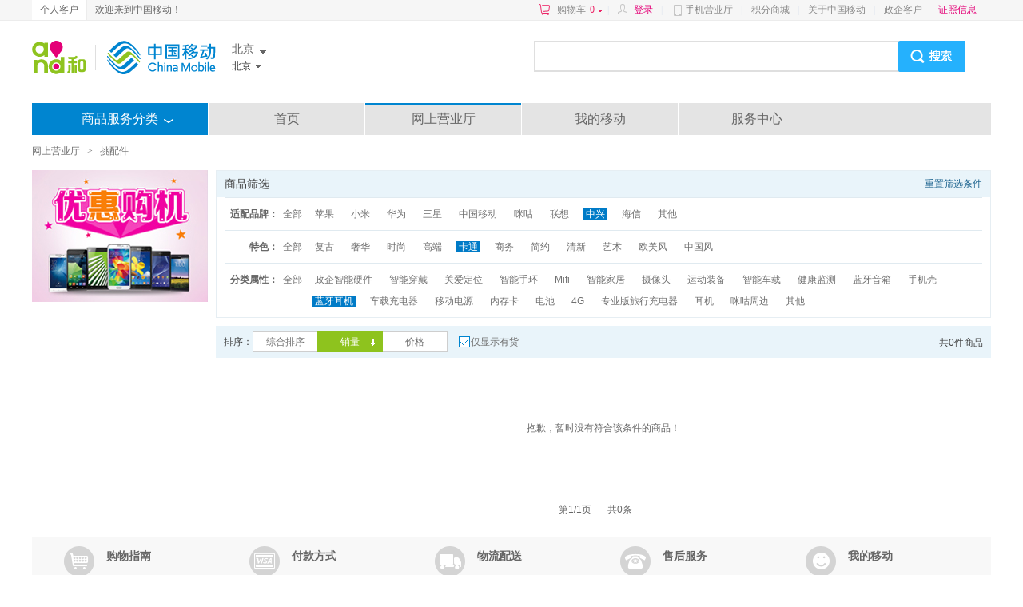

--- FILE ---
content_type: text/html; charset=UTF-8
request_url: https://shop.10086.cn/list/128_100_100_1_3_1_8_5_13.html
body_size: 22484
content:
<!DOCTYPE html PUBLIC "-//W3C//DTD XHTML 1.0 Transitional//EN" "http://www.w3.org/TR/xhtml1/DTD/xhtml1-transitional.dtd">
<html xmlns="http://www.w3.org/1999/xhtml">
<head>
<meta http-equiv="Content-Type" content="text/html; charset=utf-8"/>
<meta http-equiv="X-UA-Compatible" content="IE=edge" />
<link rel="shortcut icon" type="image/x-icon"  href="//img0.shop.10086.cn/favicon.ico__0.ico" />
<meta name="WT.location" content="100" />
<meta name="WT.category" content="128" />
<meta name="keywords" content="中国移动网上商城,手机配件,手机配件价格,手机配件大全,充电器,保护套,智能家具,蓝牙耳机,正品低价" />
<meta name="description" content="中国移动网上商城手机配件频道提供手机电池、蓝牙耳机、智能穿戴等手机配件的最新报价、优惠促销等信息,正品行货,让您足不出户,享受便捷移动服务！" />
<title>手机配件_北京_网上营业厅</title>
<link href="//img0.shop.10086.cn/combo/__700/script/interactive/shop/interactive.css__www/core/css/global.css__www/core/css/structure/structure.css__www/core/css/btn/btn.css__www/core/css/header_footer/header_footer.css__www/core/css/pop/pop.css__www/mod/search/css/shop_searchbox.css__www/mod/cart/cart.css__script/customscrollbar/jquery.mCustomScrollbar.css__www/mod/conner/css/conner.css__www/core/css/header_footer/goodsnav.css__www/list/css/list.css__www/mod/cm/css/cm.css__www/mod/select/css/select.css__www/mod/px/css/px.css" rel="stylesheet" type="text/css" />
</head>
<body>
<script type="text/javascript">
(function(){
	function screenResize () {
		var ScreenWidth = window.screen.width;
		var client_Width = document.body.clientWidth;
		var html_ele = document.getElementsByTagName("html");
		var sw = '';
		if (ScreenWidth < 1200 || client_Width < 1200) {
			sw = 'w1k';
		}
		html_ele[0].className=sw;
		if(window.$ && $.pub){
			$.pub('wkresize',sw);
		}
	}
	screenResize();

	if (window.addEventListener) {                    //所有主流浏览器，除了 IE 8 及更早 IE版本
	    var tid = null;
		window.addEventListener('onorientationchange' in window ? 'orientationchange' : 'resize', function () {
		    clearTimeout(tid);
		    tid = setTimeout(screenResize, 300);
		}, false);
	} else if (window.attachEvent) {                  // IE 8 及更早 IE 版本
	   	var tid = null;
		window.attachEvent('onorientationchange' in window ? 'onorientationchange' : 'onresize', function () {
		    clearTimeout(tid);
		    tid = setTimeout(screenResize, 300);
		});
	}
})();
</script>



<style>
	
	</style>
	<script type="text/html" id="login_box">
		<div class="minloginbox loadingBlock clearfix" style="width:350px;">
			<iframe src="https://login.10086.cn/SSOCheck.action?channelID=12002&backUrl=https%3A%2F%2Fshop.10086.cn%2Fsso%2Fminilogincallback.php%3Faction%3Dforcelogin" width="350" height="400" 
				allowTransparency="true" frameborder="0" scrolling="no"
			>
			</iframe>
		</div>
	</script>
	
	
	<div class=" topNav">
		<div class="clearfix globalMain">
							<p class="leftMenu clearfix">
					<a href="http://www.10086.cn/bj/" class="current">
						个人客户
					</a>
					
				</p>
				<p class="floatleft">
					欢迎来到中国移动！
				</p>
									<div class="rightMenu clearfix">
				<a href="/order/shoplist.php" 
					class="cart ac_cart1_count ac_dcs_base" dcs_id="NAV_TOP_CART"
				>
					购物车<span class="red"></span><i></i>
				</a>
				<div class="dorpdown-layer" style="display:none">
					

<style type="text/css">
.cart-layer .cart_list{width:350px;}
.height268{height:268px;}
.cart-layer .loadingBlock{height:75px;}
</style>
<div class="have_goods" >
	<div class="cart-layer" style="border-bottom: 1px solid #ECECEC">
		<div class="loadingBlock"></div>
		<div  class="cart_goodslist" style="display: none;">
			<p class="smt top">最新加入的商品</p>
			<p class="smt right">购物车</p>
			<div id="content-1" class="cart_list">

			</div>
		</div>
	</div>
	<div class=" btm black" style="display: none;">
		<p><span class="cartcount">共<b style="font-weight: normal"></b>件商品</span>   共计：<span class="red">¥ <b style="font-weight: normal"></b></span></p>
		<a href="/order/shoplist.php" class="btn btnGraySmall btnRed ac_dcs_base" dcs_id="NAV_CART_GO">去购物车<em></em><i></i><b></b></a>
	</div>
</div>
<!--<img class="ajax_loading" style="margin-left: 155px;" src="//img0.shop.10086.cn/www/core/css/global/ajax_loading_max.gif__81.gif" />-->
<div id="" class="nogoods btm black" style="display: none;">
	<p class="nogoods_p">购物车内暂时还没有商品</p>
	<p class="abate"  style="display:none">您购物车里的商品均已失效</p>
	<a href="/order/shoplist.php" class="btn btnGraySmall btnRed">去购物车<em></em><i></i><b></b></a>
</div>




				</div>
				
				<em>|</em>
				<span id="userinfo" class="floatleft userinfo" >
					<a href="https://login.10086.cn/SSOCheck.action?channelID=12002&backUrl=https%3A%2F%2Fshop.10086.cn%2Flist%2F128_100_100_1_3_1_8_5_13.html%3Fforcelogin%3D1" class=" red login">登录</a>
					<em>|</em>
					
				</span>
																			<a class="cmccclient" href="http://www.10086.cn/cmccclient/">
						手机营业厅
					</a>
																				<em>|</em>
										<a  href="http://jf.10086.cn">
						积分商城
					</a>
																				<em>|</em>
										<a  href="http://www.10086.cn/aboutus/bj/">
						关于中国移动
					</a>
																				<em>|</em>
										<a  href="https://www.bmcc-open.com/cloudweb/#/">
						政企客户
					</a>
				
				
				
				<a  href="https://www.10086.cn/zzxx/bj" 
					class="red" target="_blank"
				>
					证照信息
				</a>
				
				<div  class="ewm" style="display:none;">
					<img src="//img0.shop.10086.cn/www/core/css/header_footer/ewm.jpg__240.jpg" />
					<p>扫一扫，随时查话费！</p>
				</div>
				
			</div>
		</div>
	</div>
	
	   
	
	<iframe src="about:blank" id="ssocheckframe" style="display:none"></iframe>
	<script type="text/javascript">
		function logout(){
			if (window.$){
				$.getJSON('/ajax/user/logout.json',function(r){
					if(r.code) alert(r.msg);
					else location.href="/";
				});
			}
		}
		window.allcity ={ 
			"100": [{"extend":"beijing","city_name":"\u5317\u4eac","province_id":100,"towns":[{"province_id":100,"town_id":110101,"town_name":"\u4e1c\u57ce\u533a","weight":110101,"shortname":null,"city_id":100},{"province_id":100,"town_id":110102,"town_name":"\u897f\u57ce\u533a","weight":110102,"shortname":null,"city_id":100},{"province_id":100,"town_id":110105,"town_name":"\u671d\u9633\u533a","weight":110105,"shortname":null,"city_id":100},{"province_id":100,"town_id":110106,"town_name":"\u4e30\u53f0\u533a","weight":110106,"shortname":null,"city_id":100},{"province_id":100,"town_id":110107,"town_name":"\u77f3\u666f\u5c71\u533a","weight":110107,"shortname":null,"city_id":100},{"province_id":100,"town_id":110108,"town_name":"\u6d77\u6dc0\u533a","weight":110108,"shortname":null,"city_id":100},{"province_id":100,"town_id":110109,"town_name":"\u95e8\u5934\u6c9f\u533a","weight":110109,"shortname":null,"city_id":100},{"province_id":100,"town_id":110111,"town_name":"\u623f\u5c71\u533a","weight":110111,"shortname":null,"city_id":100},{"province_id":100,"town_id":110112,"town_name":"\u901a\u5dde\u533a","weight":110112,"shortname":null,"city_id":100},{"province_id":100,"town_id":110113,"town_name":"\u987a\u4e49\u533a","weight":110113,"shortname":null,"city_id":100},{"province_id":100,"town_id":110114,"town_name":"\u660c\u5e73\u533a","weight":110114,"shortname":null,"city_id":100},{"province_id":100,"town_id":110115,"town_name":"\u5927\u5174\u533a","weight":110115,"shortname":null,"city_id":100},{"province_id":100,"town_id":110116,"town_name":"\u6000\u67d4\u533a","weight":110116,"shortname":null,"city_id":100},{"province_id":100,"town_id":110117,"town_name":"\u5e73\u8c37\u533a","weight":110117,"shortname":null,"city_id":100},{"province_id":100,"town_id":110228,"town_name":"\u5bc6\u4e91\u533a","weight":110228,"shortname":null,"city_id":100},{"province_id":100,"town_id":110229,"town_name":"\u5ef6\u5e86\u533a","weight":110229,"shortname":null,"city_id":100}],"weight":110100,"region3_city_id":110100,"shortname":null,"city_id":100}]
		};
	</script>
    		<div class="globalMain clearfix" id="header">
			
			<div class="search_mlogo clearfix">
				<div class="logoWhere clearfix">
					<a href="http://www.10086.cn/bj/" class="logo">
						<img src="//img0.shop.10086.cn/www/core/css/header_footer/logo.png__240.png" />
					</a>
					<div class="floatleft clearfix">
						<div class="area province">
							<span class="iconSharp sheng ac_show_areabar" province_id="100">
								北京
							</span>
							<ul class="provinceSort">
																	<li>
										<dl class="clearfix">
											<dt>A-G</dt>
																							<dd>
													<a province_id="100" 
														class="ac_show_city" 
														iscity="1"  
														href="javascript:void(0)"
													>
														北京
													</a>
												</dd>
																							<dd>
													<a province_id="551" 
														class="ac_show_city" 
														iscity=""  
														href="javascript:void(0)"
													>
														安徽
													</a>
												</dd>
																							<dd>
													<a province_id="230" 
														class="ac_show_city" 
														iscity="1"  
														href="javascript:void(0)"
													>
														重庆
													</a>
												</dd>
																							<dd>
													<a province_id="591" 
														class="ac_show_city" 
														iscity=""  
														href="javascript:void(0)"
													>
														福建
													</a>
												</dd>
																							<dd>
													<a province_id="200" 
														class="ac_show_city" 
														iscity=""  
														href="javascript:void(0)"
													>
														广东
													</a>
												</dd>
																							<dd>
													<a province_id="771" 
														class="ac_show_city" 
														iscity=""  
														href="javascript:void(0)"
													>
														广西
													</a>
												</dd>
																							<dd>
													<a province_id="931" 
														class="ac_show_city" 
														iscity=""  
														href="javascript:void(0)"
													>
														甘肃
													</a>
												</dd>
																							<dd>
													<a province_id="851" 
														class="ac_show_city" 
														iscity=""  
														href="javascript:void(0)"
													>
														贵州
													</a>
												</dd>
																					</dl>
									</li>
																	<li>
										<dl class="clearfix">
											<dt>H-J</dt>
																							<dd>
													<a province_id="311" 
														class="ac_show_city" 
														iscity=""  
														href="javascript:void(0)"
													>
														河北
													</a>
												</dd>
																							<dd>
													<a province_id="371" 
														class="ac_show_city" 
														iscity=""  
														href="javascript:void(0)"
													>
														河南
													</a>
												</dd>
																							<dd>
													<a province_id="898" 
														class="ac_show_city" 
														iscity=""  
														href="javascript:void(0)"
													>
														海南
													</a>
												</dd>
																							<dd>
													<a province_id="270" 
														class="ac_show_city" 
														iscity=""  
														href="javascript:void(0)"
													>
														湖北
													</a>
												</dd>
																							<dd>
													<a province_id="731" 
														class="ac_show_city" 
														iscity=""  
														href="javascript:void(0)"
													>
														湖南
													</a>
												</dd>
																							<dd>
													<a province_id="451" 
														class="ac_show_city" 
														iscity=""  
														href="javascript:void(0)"
													>
														黑龙江
													</a>
												</dd>
																							<dd>
													<a province_id="431" 
														class="ac_show_city" 
														iscity=""  
														href="javascript:void(0)"
													>
														吉林
													</a>
												</dd>
																							<dd>
													<a province_id="250" 
														class="ac_show_city" 
														iscity=""  
														href="javascript:void(0)"
													>
														江苏
													</a>
												</dd>
																							<dd>
													<a province_id="791" 
														class="ac_show_city" 
														iscity=""  
														href="javascript:void(0)"
													>
														江西
													</a>
												</dd>
																					</dl>
									</li>
																	<li>
										<dl class="clearfix">
											<dt>L-S</dt>
																							<dd>
													<a province_id="240" 
														class="ac_show_city" 
														iscity=""  
														href="javascript:void(0)"
													>
														辽宁
													</a>
												</dd>
																							<dd>
													<a province_id="471" 
														class="ac_show_city" 
														iscity=""  
														href="javascript:void(0)"
													>
														内蒙古
													</a>
												</dd>
																							<dd>
													<a province_id="951" 
														class="ac_show_city" 
														iscity=""  
														href="javascript:void(0)"
													>
														宁夏
													</a>
												</dd>
																							<dd>
													<a province_id="971" 
														class="ac_show_city" 
														iscity=""  
														href="javascript:void(0)"
													>
														青海
													</a>
												</dd>
																							<dd>
													<a province_id="210" 
														class="ac_show_city" 
														iscity="1"  
														href="javascript:void(0)"
													>
														上海
													</a>
												</dd>
																							<dd>
													<a province_id="280" 
														class="ac_show_city" 
														iscity=""  
														href="javascript:void(0)"
													>
														四川
													</a>
												</dd>
																							<dd>
													<a province_id="531" 
														class="ac_show_city" 
														iscity=""  
														href="javascript:void(0)"
													>
														山东
													</a>
												</dd>
																							<dd>
													<a province_id="351" 
														class="ac_show_city" 
														iscity=""  
														href="javascript:void(0)"
													>
														山西
													</a>
												</dd>
																							<dd>
													<a province_id="290" 
														class="ac_show_city" 
														iscity=""  
														href="javascript:void(0)"
													>
														陕西
													</a>
												</dd>
																					</dl>
									</li>
																	<li>
										<dl class="clearfix">
											<dt>T-Z</dt>
																							<dd>
													<a province_id="220" 
														class="ac_show_city" 
														iscity="1"  
														href="javascript:void(0)"
													>
														天津
													</a>
												</dd>
																							<dd>
													<a province_id="991" 
														class="ac_show_city" 
														iscity=""  
														href="javascript:void(0)"
													>
														新疆
													</a>
												</dd>
																							<dd>
													<a province_id="891" 
														class="ac_show_city" 
														iscity=""  
														href="javascript:void(0)"
													>
														西藏
													</a>
												</dd>
																							<dd>
													<a province_id="871" 
														class="ac_show_city" 
														iscity=""  
														href="javascript:void(0)"
													>
														云南
													</a>
												</dd>
																							<dd>
													<a province_id="571" 
														class="ac_show_city" 
														iscity=""  
														href="javascript:void(0)"
													>
														浙江
													</a>
												</dd>
																					</dl>
									</li>
															</ul>
						</div>
													<div class="area city">
								<span class="iconSharp shi ac_show_areabar">
									北京
								</span>
								<ul>
																			<li style="height:24px;overflow:hidden">
											<a  title="北京" href="javascript:void(0)" 
												class="ac_city_choose" 
												location="100_100" 
											>
												北京
											</a>
										</li>
																	</ul>
							</div>
											</div>
				</div>
				
				<!--[if IE]>
					<style>
						/*#header .search .txt{padding-top:6px;}*/
					</style>
				<![endif]-->
				<div class="search">
					<form class="clearfix" action="https://search.10086.cn/isearch/mobileShop/index.html" autocomplete="off" method="get" target="_blank">
						<input id="skeywords" type="text" name="key" autocomplete="off" 
							disableautocomplete="" class="txt"
							onfocus=" this.style.color = &quot;#333333&quot;" 
							onblur=" this.style.color =&quot;#ccc&quot;"  
						/>
						<input type="submit" class="b" value="" />
						<!--<input type="hidden" class="txt" name="province_id" value="100"/>
						<input type="hidden" class="txt" name="city_id" value="100" />
						<input type="hidden" class="txt" name="from" value="10603" />-->
						<script type="text/javascript">
							window.searchDomain = "https://search.10086.cn/isearch/mobileShop/index.html";
						</script>
					</form>
					<ul id="hotsearch" class="floatleft search_hotlist clearfix"></ul>
					<ul id="searchKeyWord" class="clearfix"></ul>
					
				</div>
			</div>
					
			
			
			<div class="clearfix navigation " 
							>		
				<ul class="clearfix withhover" id="nav">
											<li class="title">商品服务分类
							
							<a href="javascript:void(0);" class="bt"></a>
						</li>
																													<li class="first">
								<a  target="_blank" class="ac_dcs_base" dcs_id="nav_0"  
									href="http://www.10086.cn/bj/"
								>
									首页
								</a>
							</li>
																														<li class="shop">
								<a  class="ac_dcs_base shop_ini" dcs_id="nav_1"  
									href="/mall_100_100.html"
								>
									网上营业厅
								</a>
								
							</li>
																														<li class="">
								<a  target="_blank" class="ac_dcs_base" dcs_id="nav_2"  
									href="https://shop.10086.cn/i/?f=home"
								>
									我的移动
								</a>
							</li>
																														<li class="">
								<a  target="_blank" class="ac_dcs_base" dcs_id="nav_3"  
									href="http://www.10086.cn/support/bj/"
								>
									服务中心
								</a>
							</li>
															</ul>
				<div id="" class="spnav">
					
<style type="text/css">
	.sname a.jine{
		padding:0 3px 0 0!important;
	}
	.mwofh{
		max-width: 60px;
		overflow: hidden;
		height: 18px;
	}
</style>
<ul class="goodsNav clearfix withhover">
	<!--买手机-->
	<li>
				<div class="sname iconNavPhone">
			<i class="bg"></i>
			<i class="bdr"></i>
							<a  target="_blank" dcs_id="101"  
					href="http://wx.10086.cn/website/businessPlatform/pc-container?secondChannel=PCVersion&link=https%3A%2F%2Fwx.10086.cn%2Fwebsite%2FbusinessPlatform%2Fshop%3Fpageid%3Df8dc6047116e45ca9febf68b7d2a4cba%26secondChannel%3DPC%26channelId%3DP00000048523%0A&from=PC" 
					class="title  ac_dcstracker_homefirstscreen"
				>
					买手机
				</a>
						</br>
																		<a href="http://wx.10086.cn/website/businessPlatform/pc-container?secondChannel=PCVersion&link=https%3A%2F%2Fwx.10086.cn%2Fwebsite%2FbusinessPlatform%2Fshop%3Fpageid%3Df8dc6047116e45ca9febf68b7d2a4cba%26secondChannel%3DPC%26channelId%3DP00000048523%0A&from=PC" 
							target="_blank" class="mwofh ac_dcs_base" dcs_id="nav_phone_0"
						>
							5G手机 
						</a>
														</div>
		<div class="smore">
							<dl class="noBorderTop">
					<dt>买手机</dt>
					<dd class="clearfix">
																					<a href="http://wx.10086.cn/website/businessPlatform/pc-container?secondChannel=PCVersion&link=https%3A%2F%2Fwx.10086.cn%2Fwebsite%2FbusinessPlatform%2Fshop%3Fpageid%3Df8dc6047116e45ca9febf68b7d2a4cba%26secondChannel%3DPC%26channelId%3DP00000048523%0A&from=PC" 
									target="_blank" class="ac_dcs_base" dcs_id="nav_phone_more_1_0"
								>
									5G手机
								</a>
																		</dd>
				</dl>
					</div>
	</li>
	<!--交话费-->
	<li>
				<div class="sname iconNavHuafei">
			<i class="bg"></i>
			<i class="bdr"></i>
							<a  target="_blank" dcs_id="jiaohuafei" class="title  ac_dcstracker_homefirstscreen" 
					href="https://shop.10086.cn/i/?f=rechargecredit"
				>
					交话费
				</a>
						</br>
																		<a href="https://shop.10086.cn/i/?f=rechargecredit" 
							class="ac_dcs_base" dcs_id="mwofh nav_recharge_0" target="_blank" 
						>
							手机交费
						</a>
														</div>
		<div class="smore">
																														 
						<dl class="noBorderTop">
							<dt>手机交费</dt>
							<dd class="clearfix">
																											<a dcs_id="nav_recharge_more_3_1" 
											href="https://shop.10086.cn/i/?f=rechargecredit&amount=30" 
											class="ac_dcs_base" target="_blank"
										>
											30元
										</a>
																																				<a dcs_id="nav_recharge_more_3_2" 
											href="https://shop.10086.cn/i/?f=rechargecredit&amount=50" 
											class="ac_dcs_base" target="_blank"
										>
											50元
										</a>
																																				<a dcs_id="nav_recharge_more_3_3" 
											href="https://shop.10086.cn/i/?f=rechargecredit&amount=100" 
											class="ac_dcs_base" target="_blank"
										>
											100元
										</a>
																																				<a dcs_id="nav_recharge_more_3_4" 
											href="https://shop.10086.cn/i/?f=rechargecredit&amount=300" 
											class="ac_dcs_base" target="_blank"
										>
											300元
										</a>
																																				<a dcs_id="nav_recharge_more_3_5" 
											href="https://shop.10086.cn/i/?f=rechargecredit&amount=500" 
											class="ac_dcs_base" target="_blank"
										>
											500元
										</a>
																																				<a dcs_id="nav_recharge_more_3_6" 
											href="https://shop.10086.cn/i/?f=rechargecredit&amount=" 
											class="ac_dcs_base" target="_blank"
										>
											任意金额
										</a>
																								</dd>
						</dl>
														 
						<dl class="noBorderTop">
							<dt>交费类型</dt>
							<dd class="clearfix">
																											<a dcs_id="nav_recharge_more_4_1" 
											href="https://shop.10086.cn/i/?f=rechargecard" 
											class="ac_dcs_base" target="_blank"
										>
											充值卡充值
										</a>
																																				<a dcs_id="nav_recharge_more_4_2" 
											href="https://shop.10086.cn/i/?f=rechargeinterofth" 
											class="ac_dcs_base" target="_blank"
										>
											物联网交费
										</a>
																																				<a dcs_id="nav_recharge_more_4_3" 
											href="https://shop.10086.cn/i/?f=rechargegprs" 
											class="ac_dcs_base" target="_blank"
										>
											流量充值
										</a>
																																				<a dcs_id="nav_recharge_more_4_4" 
											href="https://shop.10086.cn/i/?f=rechargelove" 
											class="ac_dcs_base" target="_blank"
										>
											爱心交费
										</a>
																																				<a dcs_id="nav_recharge_more_4_5" 
											href="https://shop.10086.cn/i/?f=rechargelife" 
											class="ac_dcs_base" target="_blank"
										>
											生活缴费
										</a>
																								</dd>
						</dl>
														</div>
	</li>
	<!--办套餐-->
	<li>
				<div class="sname iconNavTaocan">
			<i class="bg"></i>
			<i class="bdr"></i>
							<a  target="_blank" dcs_id="140" 
					href="/list/140_100_100_0_0_0_0.html" 
					class="title  ac_dcstracker_homefirstscreen"
				>
					办套餐
				</a>
						</br>
												<a  href="/list/140_100_100_1_0_0_0_1.html" class="ac_dcs_base" 
						dcs_id="nav_expense_0" target="_blank"
					>
						5G套餐
					</a>
									<a  href="/list/140_100_100_1_0_0_0_2.html" class="ac_dcs_base" 
						dcs_id="nav_expense_1" target="_blank"
					>
						4G套餐
					</a>
									</div>
		<div class="smore">
												<dl class="noBorderTop">
						<dt>适用品牌</dt>
						<dd class="clearfix">
																																							<a  href="/list/140_100_100_1_0_0_1_0.html" class="ac_dcs_base" 
										dcs_id="nav_expense_more_1_1"
									>
										其他
									</a>
																																<a  href="/list/140_100_100_1_0_0_2_0.html" class="ac_dcs_base" 
										dcs_id="nav_expense_more_1_2"
									>
										全球通
									</a>
																																<a  href="/list/140_100_100_1_0_0_3_0.html" class="ac_dcs_base" 
										dcs_id="nav_expense_more_1_3"
									>
										神州行
									</a>
																																<a  href="/list/140_100_100_1_0_0_4_0.html" class="ac_dcs_base" 
										dcs_id="nav_expense_more_1_4"
									>
										动感地带
									</a>
																					</dd>
					</dl>
									<dl class="noBorderTop">
						<dt>套餐类型</dt>
						<dd class="clearfix">
																																							<a  href="/list/140_100_100_1_0_0_0_1.html" class="ac_dcs_base" 
										dcs_id="nav_expense_more_2_1"
									>
										5G套餐
									</a>
																																<a  href="/list/140_100_100_1_0_0_0_2.html" class="ac_dcs_base" 
										dcs_id="nav_expense_more_2_2"
									>
										4G套餐
									</a>
																																<a  href="/list/140_100_100_1_0_0_0_3.html" class="ac_dcs_base" 
										dcs_id="nav_expense_more_2_3"
									>
										资费套餐
									</a>
																					</dd>
					</dl>
									</div>
	</li>
	<!--办业务-->
	<li>
				<div class="sname iconNavYewu">
			<i class="bg"></i>
			<i class="bdr"></i>
							<a target="_blank" dcs_id="146" class="title  ac_dcstracker_homefirstscreen" 
					href="/list/146_100_100_0_0_0_0.html"
				>
					办业务
				</a>
						</br>
																		<a href="/list/146_100_100_1_0_0_0_0_1.html" target="_blank" class="ac_dcs_base" dcs_id="nav_vas_0">
							流量业务
						</a>
																				<a href="/list/146_100_100_1_0_0_0_0_2.html" target="_blank" class="ac_dcs_base" dcs_id="nav_vas_1">
							数据业务
						</a>
														</div>
		<div class="smore">
												<dl class="noBorderTop">
						<dt>适用品牌</dt>
						<dd class="clearfix">
																																							<a href="/list/146_100_100_1_0_0_1_0_0.html" class="ac_dcs_base" 
										dcs_id="nav_vas_more_1_1"
									>
										全球通
									</a>
																																<a href="/list/146_100_100_1_0_0_2_0_0.html" class="ac_dcs_base" 
										dcs_id="nav_vas_more_1_2"
									>
										神州行
									</a>
																																<a href="/list/146_100_100_1_0_0_3_0_0.html" class="ac_dcs_base" 
										dcs_id="nav_vas_more_1_3"
									>
										动感地带
									</a>
																																<a href="/list/146_100_100_1_0_0_4_0_0.html" class="ac_dcs_base" 
										dcs_id="nav_vas_more_1_4"
									>
										其他
									</a>
																					</dd>
					</dl>
									<dl class="noBorderTop">
						<dt>使用习惯</dt>
						<dd class="clearfix">
																																							<a href="/list/146_100_100_1_0_0_0_1_0.html" class="ac_dcs_base" 
										dcs_id="nav_vas_more_2_1"
									>
										基础功能
									</a>
																																<a href="/list/146_100_100_1_0_0_0_2_0.html" class="ac_dcs_base" 
										dcs_id="nav_vas_more_2_2"
									>
										短彩信
									</a>
																																<a href="/list/146_100_100_1_0_0_0_3_0.html" class="ac_dcs_base" 
										dcs_id="nav_vas_more_2_3"
									>
										生活娱乐
									</a>
																																<a href="/list/146_100_100_1_0_0_0_4_0.html" class="ac_dcs_base" 
										dcs_id="nav_vas_more_2_4"
									>
										业务体验
									</a>
																																<a href="/list/146_100_100_1_0_0_0_5_0.html" class="ac_dcs_base" 
										dcs_id="nav_vas_more_2_5"
									>
										上网必备
									</a>
																					</dd>
					</dl>
									<dl class="noBorderTop">
						<dt>业务类型</dt>
						<dd class="clearfix">
																																							<a href="/list/146_100_100_1_0_0_0_0_1.html" class="ac_dcs_base" 
										dcs_id="nav_vas_more_3_1"
									>
										流量业务
									</a>
																																<a href="/list/146_100_100_1_0_0_0_0_2.html" class="ac_dcs_base" 
										dcs_id="nav_vas_more_3_2"
									>
										数据业务
									</a>
																																<a href="/list/146_100_100_1_0_0_0_0_3.html" class="ac_dcs_base" 
										dcs_id="nav_vas_more_3_3"
									>
										优惠业务包
									</a>
																																<a href="/list/146_100_100_1_0_0_0_0_4.html" class="ac_dcs_base" 
										dcs_id="nav_vas_more_3_4"
									>
										语音业务
									</a>
																					</dd>
					</dl>
																	<dl class="noBorderTop">
					<dt>推荐业务</dt>
					<dd class="clearfix">
						<a href="/hd/ykdh/" class="ac_dcs_base" dcs_id="nav_vas_more_4_1">
							和多号
						</a>
																	</dd>
				</dl>
													<dl class="noBorderTop">
					<dt>宽带服务</dt>
					<dd class="clearfix">
																					<a href="https://wx.10086.cn/website/businessPlatform/home/broadband/unityAppointment?secondChannel=PCVersion" 
									class="ac_dcs_base" 
									dcs_id="nav_vas_more_5_1"
								>
									宽带新装
								</a>
																		</dd>
				</dl>
					</div>
	</li>
	<!--选号码-->
				<li>
			<div class="sname iconNavNumber">
				<i class="bg"></i>
				<i class="bdr"></i>
									<a  target="_blank" dcs_id="134" 
						href="https://service.bj.10086.cn/m/num/num/commonNum/showFontPage.action?busiCode=BZK29QHYBJAPP&sourceid=NT" 
						class="title ac_dcstracker_homefirstscreen"
					>
						选号码
					</a>
								<br/>
																						<a  href="https://service.bj.10086.cn/m/num/num/commonNum/showFontPage.action?busiCode=BZK39WXYYT&sourceid=NT" 
								class="mwofh ac_dcs_base" dcs_id="nav_number_0" target="_blank" 
							>
								普通号码
							</a>
																								<a  href="https://service.bj.10086.cn/m/num/num/commonNum/showFontPage.action?busiCode=5GCXJTAPP&sourceid=JT&channelName=jtapp" 
								class="mwofh ac_dcs_base" dcs_id="nav_number_1" target="_blank" 
							>
								5G畅享卡
							</a>
																		</div>
			<div class="smore">
									<dl class="noBorderTop">
						<dt>选号码</dt>
						<dd class="clearfix">
																								<a  href="https://service.bj.10086.cn/m/num/num/commonNum/showFontPage.action?busiCode=5GCXJTAPP&sourceid=JT&channelName=jtapp" 
										class="ac_dcs_base" dcs_id="nav_number_more_1_0"
									>
										5G畅享卡
									</a>
																					</dd>
					</dl>
							</div>
		</li>
		<!--挑配件-->
	<li>
				<div class="sname iconNavPeijian">
			<i class="bg"></i>
			<i class="bdr"></i>
							<a  target="_blank" dcs_id="128" 
					href="/list/128_100_100_0_0_0_0.html" 
					class="title  ac_dcstracker_homefirstscreen"
				>
					挑配件
				</a>
						</br>
												<a href="/list/128_100_100_1_0_0_0_0_3.html" target="_blank" class="ac_dcs_base" dcs_id="nav_accessory_0">
						关爱定位
					</a>
									<a href="/list/128_100_100_1_0_0_0_0_6.html" target="_blank" class="ac_dcs_base" dcs_id="nav_accessory_1">
						智能家居
					</a>
									</div>
		<div class="smore">
												<dl class="noBorderTop">
						<dt>适配品牌</dt>
						<dd class="clearfix">
																																							<a  href="/list/128_100_100_1_0_0_1_0_0.html" class="ac_dcs_base" 
										dcs_id="nav_accessory_more_1_1"
									>
										苹果
									</a>
																																<a  href="/list/128_100_100_1_0_0_2_0_0.html" class="ac_dcs_base" 
										dcs_id="nav_accessory_more_1_2"
									>
										小米
									</a>
																																<a  href="/list/128_100_100_1_0_0_3_0_0.html" class="ac_dcs_base" 
										dcs_id="nav_accessory_more_1_3"
									>
										华为
									</a>
																																<a  href="/list/128_100_100_1_0_0_4_0_0.html" class="ac_dcs_base" 
										dcs_id="nav_accessory_more_1_4"
									>
										三星
									</a>
																																<a  href="/list/128_100_100_1_0_0_5_0_0.html" class="ac_dcs_base" 
										dcs_id="nav_accessory_more_1_5"
									>
										中国移动
									</a>
																																<a  href="/list/128_100_100_1_0_0_6_0_0.html" class="ac_dcs_base" 
										dcs_id="nav_accessory_more_1_6"
									>
										咪咕
									</a>
																																<a  href="/list/128_100_100_1_0_0_7_0_0.html" class="ac_dcs_base" 
										dcs_id="nav_accessory_more_1_7"
									>
										联想
									</a>
																																<a  href="/list/128_100_100_1_0_0_8_0_0.html" class="ac_dcs_base" 
										dcs_id="nav_accessory_more_1_8"
									>
										中兴
									</a>
																																<a  href="/list/128_100_100_1_0_0_9_0_0.html" class="ac_dcs_base" 
										dcs_id="nav_accessory_more_1_9"
									>
										海信
									</a>
																																<a  href="/list/128_100_100_1_0_0_10_0_0.html" class="ac_dcs_base" 
										dcs_id="nav_accessory_more_1_10"
									>
										其他
									</a>
																					</dd>
					</dl>
									<dl class="noBorderTop">
						<dt>特色</dt>
						<dd class="clearfix">
																																							<a  href="/list/128_100_100_1_0_0_0_1_0.html" class="ac_dcs_base" 
										dcs_id="nav_accessory_more_2_1"
									>
										复古
									</a>
																																<a  href="/list/128_100_100_1_0_0_0_2_0.html" class="ac_dcs_base" 
										dcs_id="nav_accessory_more_2_2"
									>
										奢华
									</a>
																																<a  href="/list/128_100_100_1_0_0_0_3_0.html" class="ac_dcs_base" 
										dcs_id="nav_accessory_more_2_3"
									>
										时尚
									</a>
																																<a  href="/list/128_100_100_1_0_0_0_4_0.html" class="ac_dcs_base" 
										dcs_id="nav_accessory_more_2_4"
									>
										高端
									</a>
																																<a  href="/list/128_100_100_1_0_0_0_5_0.html" class="ac_dcs_base" 
										dcs_id="nav_accessory_more_2_5"
									>
										卡通
									</a>
																																<a  href="/list/128_100_100_1_0_0_0_6_0.html" class="ac_dcs_base" 
										dcs_id="nav_accessory_more_2_6"
									>
										商务
									</a>
																																<a  href="/list/128_100_100_1_0_0_0_7_0.html" class="ac_dcs_base" 
										dcs_id="nav_accessory_more_2_7"
									>
										简约
									</a>
																																<a  href="/list/128_100_100_1_0_0_0_8_0.html" class="ac_dcs_base" 
										dcs_id="nav_accessory_more_2_8"
									>
										清新
									</a>
																																<a  href="/list/128_100_100_1_0_0_0_9_0.html" class="ac_dcs_base" 
										dcs_id="nav_accessory_more_2_9"
									>
										艺术
									</a>
																																<a  href="/list/128_100_100_1_0_0_0_10_0.html" class="ac_dcs_base" 
										dcs_id="nav_accessory_more_2_10"
									>
										欧美风
									</a>
																																<a  href="/list/128_100_100_1_0_0_0_11_0.html" class="ac_dcs_base" 
										dcs_id="nav_accessory_more_2_11"
									>
										中国风
									</a>
																					</dd>
					</dl>
									<dl class="noBorderTop">
						<dt>分类属性</dt>
						<dd class="clearfix">
																																							<a  href="/list/128_100_100_1_0_0_0_0_1.html" class="ac_dcs_base" 
										dcs_id="nav_accessory_more_3_1"
									>
										政企智能硬件
									</a>
																																<a  href="/list/128_100_100_1_0_0_0_0_2.html" class="ac_dcs_base" 
										dcs_id="nav_accessory_more_3_2"
									>
										智能穿戴
									</a>
																																<a  href="/list/128_100_100_1_0_0_0_0_3.html" class="ac_dcs_base" 
										dcs_id="nav_accessory_more_3_3"
									>
										关爱定位
									</a>
																																<a  href="/list/128_100_100_1_0_0_0_0_4.html" class="ac_dcs_base" 
										dcs_id="nav_accessory_more_3_4"
									>
										智能手环
									</a>
																																<a  href="/list/128_100_100_1_0_0_0_0_5.html" class="ac_dcs_base" 
										dcs_id="nav_accessory_more_3_5"
									>
										Mifi
									</a>
																																<a  href="/list/128_100_100_1_0_0_0_0_6.html" class="ac_dcs_base" 
										dcs_id="nav_accessory_more_3_6"
									>
										智能家居
									</a>
																																<a  href="/list/128_100_100_1_0_0_0_0_7.html" class="ac_dcs_base" 
										dcs_id="nav_accessory_more_3_7"
									>
										摄像头
									</a>
																																<a  href="/list/128_100_100_1_0_0_0_0_8.html" class="ac_dcs_base" 
										dcs_id="nav_accessory_more_3_8"
									>
										运动装备
									</a>
																																<a  href="/list/128_100_100_1_0_0_0_0_9.html" class="ac_dcs_base" 
										dcs_id="nav_accessory_more_3_9"
									>
										智能车载
									</a>
																																<a  href="/list/128_100_100_1_0_0_0_0_10.html" class="ac_dcs_base" 
										dcs_id="nav_accessory_more_3_10"
									>
										健康监测
									</a>
																																<a  href="/list/128_100_100_1_0_0_0_0_11.html" class="ac_dcs_base" 
										dcs_id="nav_accessory_more_3_11"
									>
										蓝牙音箱
									</a>
																																<a  href="/list/128_100_100_1_0_0_0_0_12.html" class="ac_dcs_base" 
										dcs_id="nav_accessory_more_3_12"
									>
										手机壳
									</a>
																																<a  href="/list/128_100_100_1_0_0_0_0_13.html" class="ac_dcs_base" 
										dcs_id="nav_accessory_more_3_13"
									>
										蓝牙耳机
									</a>
																																<a  href="/list/128_100_100_1_0_0_0_0_14.html" class="ac_dcs_base" 
										dcs_id="nav_accessory_more_3_14"
									>
										车载充电器
									</a>
																																<a  href="/list/128_100_100_1_0_0_0_0_15.html" class="ac_dcs_base" 
										dcs_id="nav_accessory_more_3_15"
									>
										移动电源
									</a>
																																<a  href="/list/128_100_100_1_0_0_0_0_16.html" class="ac_dcs_base" 
										dcs_id="nav_accessory_more_3_16"
									>
										内存卡
									</a>
																																<a  href="/list/128_100_100_1_0_0_0_0_17.html" class="ac_dcs_base" 
										dcs_id="nav_accessory_more_3_17"
									>
										电池
									</a>
																																<a  href="/list/128_100_100_1_0_0_0_0_18.html" class="ac_dcs_base" 
										dcs_id="nav_accessory_more_3_18"
									>
										4G
									</a>
																																<a  href="/list/128_100_100_1_0_0_0_0_19.html" class="ac_dcs_base" 
										dcs_id="nav_accessory_more_3_19"
									>
										专业版旅行充电器
									</a>
																																<a  href="/list/128_100_100_1_0_0_0_0_20.html" class="ac_dcs_base" 
										dcs_id="nav_accessory_more_3_20"
									>
										耳机
									</a>
																																<a  href="/list/128_100_100_1_0_0_0_0_21.html" class="ac_dcs_base" 
										dcs_id="nav_accessory_more_3_21"
									>
										咪咕周边
									</a>
																																<a  href="/list/128_100_100_1_0_0_0_0_22.html" class="ac_dcs_base" 
										dcs_id="nav_accessory_more_3_22"
									>
										其他
									</a>
																					</dd>
					</dl>
													</div>
	</li>
	<!--我的移动-->
	<li id="personalCenter">
				<div class="sname iconNavUser">
			<i class="bg"></i>
			<i class="bdr"></i>
							<a target="_blank" dcs_id="home_firstscreen_grzx" class="title ac_dcstracker_homefirstscreen" 
					href="https://shop.10086.cn/i/?f=home"	
				>
					我的移动
				</a>
						</br>
																		<a href="https://shop.10086.cn/i/?f=myorders" target="_blank" class="ac_dcs_base" dcs_id="nav_personal_0">
							商品订单
						</a>
																				<a href="https://shop.10086.cn/i/?f=billqry" target="_blank" class="ac_dcs_base" dcs_id="nav_personal_1">
							账单查询
						</a>
														</div>
		<div class="smore">  
			<!--$personal_center_infos.menus-->
			       
				 
					                                                                                                
				 
					                                                                                                
				 
					                                                                     
						<dl class="noBorderTop">                                    
							<dt>我的账户</dt>                                                                       
							<dd class="clearfix">                                                                             
																	                                          
										<a target="_blank" href="https://shop.10086.cn/i/?f=mycoupons" class="ac_dcs_base" 
											dcs_id="nav_personal_more_3_1"
										>
											我的卡券
										</a>
									 
																	                                          
										<a target="_blank" href="https://shop.10086.cn/i/?f=billqry" class="ac_dcs_base" 
											dcs_id="nav_personal_more_3_2"
										>
											账单查询
										</a>
									 
																	                                          
										<a target="_blank" href="https://shop.10086.cn/i/?f=billdetailqry" class="ac_dcs_base" 
											dcs_id="nav_personal_more_3_3"
										>
											详单查询
										</a>
									 
																	                                          
										<a target="_blank" href="https://shop.10086.cn/i/?f=packremainqry" class="ac_dcs_base" 
											dcs_id="nav_personal_more_3_4"
										>
											套餐余量查询
										</a>
									 
																	                                          
										<a target="_blank" href="https://shop.10086.cn/i/?f=recharhisqry" class="ac_dcs_base" 
											dcs_id="nav_personal_more_3_5"
										>
											交费记录查询
										</a>
									 
																	                                          
										<a target="_blank" href="https://shop.10086.cn/i/?f=pointqry" class="ac_dcs_base" 
											dcs_id="nav_personal_more_3_6"
										>
											AI豆明细查询
										</a>
									 
																	                                          
										<a target="_blank" href="https://shop.10086.cn/i/?f=busiqrydeal" class="ac_dcs_base" 
											dcs_id="nav_personal_more_3_7"
										>
											业务查询退订
										</a>
									 
																	                                          
										<a target="_blank" href="https://shop.10086.cn/i/?f=belongqry" class="ac_dcs_base" 
											dcs_id="nav_personal_more_3_8"
										>
											归属地查询
										</a>
									 
								                                                                                  
							</dd>                                                                                             
						</dl> 
					                                                                                                
				 
					                                                                     
						<dl class="noBorderTop">                                    
							<dt>我的信息</dt>                                                                       
							<dd class="clearfix">                                                                             
																	                                          
										<a target="_blank" href="https://shop.10086.cn/i/?f=custinfoqry" class="ac_dcs_base" 
											dcs_id="nav_personal_more_4_1"
										>
											个人信息
										</a>
									 
																	                                          
										<a target="_blank" href="https://shop.10086.cn/i/?f=recaddrmag" class="ac_dcs_base" 
											dcs_id="nav_personal_more_4_2"
										>
											收货地址
										</a>
									 
																	                                          
										<a target="_blank" href="https://shop.10086.cn/i/?f=invoicemag" class="ac_dcs_base" 
											dcs_id="nav_personal_more_4_3"
										>
											发票信息
										</a>
									 
																	                                          
										<a target="_blank" href="https://shop.10086.cn/i/?f=passwordmg" class="ac_dcs_base" 
											dcs_id="nav_personal_more_4_4"
										>
											安全设置
										</a>
									 
																	                                          
										<a target="_blank" href="https://shop.10086.cn/i/?f=myinvoice" class="ac_dcs_base" 
											dcs_id="nav_personal_more_4_5"
										>
											我的发票
										</a>
									 
								                                                                                  
							</dd>                                                                                             
						</dl> 
					                                                                                                
				 
					                                                                     
						<dl class="noBorderTop">                                    
							<dt>我的订单</dt>                                                                       
							<dd class="clearfix">                                                                             
																	                                          
										<a target="_blank" href="https://shop.10086.cn/i/?f=myorders" class="ac_dcs_base" 
											dcs_id="nav_personal_more_5_1"
										>
											商品订单
										</a>
									 
																	                                          
										<a target="_blank" href="https://shop.10086.cn/i/?f=mypreorders" class="ac_dcs_base" 
											dcs_id="nav_personal_more_5_2"
										>
											预购订单
										</a>
									 
																	                                          
										<a target="_blank" href="https://shop.10086.cn/i/?f=rechargerecord" class="ac_dcs_base" 
											dcs_id="nav_personal_more_5_3"
										>
											充值订单
										</a>
									 
																	                                          
										<a target="_blank" href="https://shop.10086.cn/i/?f=myfav" class="ac_dcs_base" 
											dcs_id="nav_personal_more_5_4"
										>
											我的收藏
										</a>
									 
								                                                                                  
							</dd>                                                                                             
						</dl> 
					                                                                                                
				 
					                                                                     
						<dl class="noBorderTop">                                    
							<dt>我的消息</dt>                                                                       
							<dd class="clearfix">                                                                             
																	                                          
										<a target="_blank" href="https://shop.10086.cn/i/?f=advicearrival" class="ac_dcs_base" 
											dcs_id="nav_personal_more_6_1"
										>
											消息订阅
										</a>
									 
																	                                          
										<a target="_blank" href="https://shop.10086.cn/i/?f=mynews" class="ac_dcs_base" 
											dcs_id="nav_personal_more_6_2"
										>
											消息查看
										</a>
									 
																	                                          
										<a target="_blank" href="https://shop.10086.cn/i/?f=msgremind" class="ac_dcs_base" 
											dcs_id="nav_personal_more_6_3"
										>
											消息提醒设置
										</a>
									 
								                                                                                  
							</dd>                                                                                             
						</dl> 
					                                                                                                
				 
					                                                                     
						<dl class="noBorderTop">                                    
							<dt>售后服务</dt>                                                                       
							<dd class="clearfix">                                                                             
																	                                          
										<a target="_blank" href="https://shop.10086.cn/i/?f=returnorderqry" class="ac_dcs_base" 
											dcs_id="nav_personal_more_7_1"
										>
											退货申请/查询
										</a>
									 
								                                                                                  
							</dd>                                                                                             
						</dl> 
					                                                                                                
				 
					                                                                     
						<dl class="noBorderTop">                                    
							<dt>我的邮箱</dt>                                                                       
							<dd class="clearfix">                                                                             
																	                                          
										<a target="_blank" href="https://shop.10086.cn/i/?f=remail" class="ac_dcs_base" 
											dcs_id="nav_personal_more_8_1"
										>
											139邮箱
										</a>
									 
								                                                                                  
							</dd>                                                                                             
						</dl> 
					                                                                                                
				 
			                                                                                         
        </div>       
	</li>
</ul>

	
				</div>
				
			</div>
		</div>
			
	
	
			<div class="pageSite clearfix">
	
			 <a id="0" href="https://shop.10086.cn/mall_100_100.html">网上营业厅 </a>
		 			<em>&gt;</em>
						挑配件
	 </div>



		
	<div class="header_area_template" style="display:none;"> 
		<!-- <li style="height:24px;overflow:hidden;">
			<a href="javascript:void(0)" class="ac_city_choose" 
				location="{province_id}_{city_id}" title="{city_name}"
			>
				{city_name}
			</a>
		</li> --> 
	</div>
	
<script type="text/html" id="smsContent">
	<div class="sms-content alignleft">
		<p class="margin10">
			请输入<span class="mobile"></span>收到的验证码
		</p>
		<p class="margin10">
			<input type="text" name="msg_verify" autocomplete="off" placeholder="请输入短信验证码" 
				maxlength="11" class="txt-normal marginR10"
			/>
			<a class="ac_send_msgcode4eye msg-code btn btnBlue btnSmall">
				<span>发送验证码</span><b></b><i></i>
			</a>
		</p>
		
		<p class="marginTop10 gray">
			温馨提示：为了您的账户安全，请在办理业务前进行身份认证。
		</p>
	</div>
</script>


<style type="text/css">
	body{position:relative;}
	.mask{position:absolute;z-index:9999999999}
	.mask .bg{width:1200px;margin:0 auto;position:relative;}
	.w1k .mask .bg{width:1000px;margin:0 auto;}
	.mask .bg img.g{position:absolute;top:562px;right:74px;top:566px\9;}
	.mask .bg a.bt{display:block;width:108px;height:45px;position:absolute;top:847px;right:537px;background:url(//img0.shop.10086.cn/www/iphone/iphone6s/yuyue/blank.png__147.png) 0 0 repeat;}
	.w1k .mask .bg img.g{top:592px;left:556px;}
	.w1k .mask .bg a.bt{top:874px;right:337px;background:url(//img0.shop.10086.cn/www/iphone/iphone6s/yuyue/blank.png__147.png) 0 0 repeat;}
	.banner {display:block;width:100%;height:200px;background:url(//img0.shop.10086.cn/www/list/css/lianghao-banner.jpg__594.jpg) 0 0  no-repeat;}
	.w1k .banner {background:url(//img0.shop.10086.cn/www/list/css/lianghao-banner-1k.jpg__594.jpg) 0 0  no-repeat;}
</style>
<div class="content clearfix position">
	
	<div class="sidebar floatleft">
		
		<div class="marginBottom10">
<a dcs_id="accessory_List_AD_1" class="ac_dcstracker" target="_blank" href="https://shop.10086.cn/list/101_100_100_0_0_0_0.html" title=""><img src="//img1.shop.10086.cn/file/tsgm3gd57atjy8h.png" style="width:220px;" alt="" /></a>
</div>

			</div>
	
	
	<div class="maincolumn floatright">
		
				 



						
				
		


	<div class="globalBorder selectFilter marginBottom10">
					<h2 class="clearfix"><span class="name">商品筛选</span> <a href="/list/128_100_100_0_0_0.html" class="floatright">重置筛选条件</a></h2>
			
				
				<dl class="clearfix">
					<dt >适配品牌：			<span class=""><a class="ac_listsort_dcs" dcs_id="accessory_adapter_0" href="/list/128_100_100_1_3_1_0_5_13.html">全部</a></span></dt>
			<dd>
				<ul class="clearfix">
																									<li ><a href="/list/128_100_100_1_3_1_1_5_13.html" class="ac_listsort_dcs" dcs_id="accessory_adapter_335">苹果</a></li>
																				<li ><a href="/list/128_100_100_1_3_1_2_5_13.html" class="ac_listsort_dcs" dcs_id="accessory_adapter_169">小米</a></li>
																				<li ><a href="/list/128_100_100_1_3_1_3_5_13.html" class="ac_listsort_dcs" dcs_id="accessory_adapter_165">华为</a></li>
																				<li ><a href="/list/128_100_100_1_3_1_4_5_13.html" class="ac_listsort_dcs" dcs_id="accessory_adapter_160">三星</a></li>
																				<li ><a href="/list/128_100_100_1_3_1_5_5_13.html" class="ac_listsort_dcs" dcs_id="accessory_adapter_1003240">中国移动</a></li>
																				<li ><a href="/list/128_100_100_1_3_1_6_5_13.html" class="ac_listsort_dcs" dcs_id="accessory_adapter_1003241">咪咕</a></li>
																				<li ><a href="/list/128_100_100_1_3_1_7_5_13.html" class="ac_listsort_dcs" dcs_id="accessory_adapter_167">联想</a></li>
																				<li class="current"><a href="/list/128_100_100_1_3_1_8_5_13.html" class="ac_listsort_dcs" dcs_id="accessory_adapter_166">中兴</a></li>
																				<li ><a href="/list/128_100_100_1_3_1_9_5_13.html" class="ac_listsort_dcs" dcs_id="accessory_adapter_170">海信</a></li>
																				<li ><a href="/list/128_100_100_1_3_1_10_5_13.html" class="ac_listsort_dcs" dcs_id="accessory_adapter_1000232">其他</a></li>
														</ul>
			</dd>
				</dl>
		
		
				
				<dl class="clearfix">
					<dt >特色：			<span class=""><a class="ac_listsort_dcs" dcs_id="accessory_feature_0" href="/list/128_100_100_1_3_1_8_0_13.html">全部</a></span></dt>
			<dd>
				<ul class="clearfix">
																									<li ><a href="/list/128_100_100_1_3_1_8_1_13.html" class="ac_listsort_dcs" dcs_id="accessory_feature_182">复古</a></li>
																				<li ><a href="/list/128_100_100_1_3_1_8_2_13.html" class="ac_listsort_dcs" dcs_id="accessory_feature_183">奢华</a></li>
																				<li ><a href="/list/128_100_100_1_3_1_8_3_13.html" class="ac_listsort_dcs" dcs_id="accessory_feature_184">时尚</a></li>
																				<li ><a href="/list/128_100_100_1_3_1_8_4_13.html" class="ac_listsort_dcs" dcs_id="accessory_feature_337">高端</a></li>
																				<li class="current"><a href="/list/128_100_100_1_3_1_8_5_13.html" class="ac_listsort_dcs" dcs_id="accessory_feature_340">卡通</a></li>
																				<li ><a href="/list/128_100_100_1_3_1_8_6_13.html" class="ac_listsort_dcs" dcs_id="accessory_feature_1000004">商务</a></li>
																				<li ><a href="/list/128_100_100_1_3_1_8_7_13.html" class="ac_listsort_dcs" dcs_id="accessory_feature_1000006">简约</a></li>
																				<li ><a href="/list/128_100_100_1_3_1_8_8_13.html" class="ac_listsort_dcs" dcs_id="accessory_feature_1000097">清新</a></li>
																				<li ><a href="/list/128_100_100_1_3_1_8_9_13.html" class="ac_listsort_dcs" dcs_id="accessory_feature_1000099">艺术</a></li>
																				<li ><a href="/list/128_100_100_1_3_1_8_10_13.html" class="ac_listsort_dcs" dcs_id="accessory_feature_1000111">欧美风</a></li>
																				<li ><a href="/list/128_100_100_1_3_1_8_11_13.html" class="ac_listsort_dcs" dcs_id="accessory_feature_1000112">中国风</a></li>
														</ul>
			</dd>
				</dl>
		
		
				
				<dl class="clearfix">
					<dt >分类属性：			<span class=""><a class="ac_listsort_dcs" dcs_id="accessory_category_0" href="/list/128_100_100_1_3_1_8_5_0.html">全部</a></span></dt>
			<dd>
				<ul class="clearfix">
																									<li ><a href="/list/128_100_100_1_3_1_8_5_1.html" class="ac_listsort_dcs" dcs_id="accessory_category_1000564">政企智能硬件</a></li>
																				<li ><a href="/list/128_100_100_1_3_1_8_5_2.html" class="ac_listsort_dcs" dcs_id="accessory_category_1000224">智能穿戴</a></li>
																				<li ><a href="/list/128_100_100_1_3_1_8_5_3.html" class="ac_listsort_dcs" dcs_id="accessory_category_1000223">关爱定位</a></li>
																				<li ><a href="/list/128_100_100_1_3_1_8_5_4.html" class="ac_listsort_dcs" dcs_id="accessory_category_1000214">智能手环</a></li>
																				<li ><a href="/list/128_100_100_1_3_1_8_5_5.html" class="ac_listsort_dcs" dcs_id="accessory_category_1000213">Mifi</a></li>
																				<li ><a href="/list/128_100_100_1_3_1_8_5_6.html" class="ac_listsort_dcs" dcs_id="accessory_category_1000225">智能家居</a></li>
																				<li ><a href="/list/128_100_100_1_3_1_8_5_7.html" class="ac_listsort_dcs" dcs_id="accessory_category_1000654">摄像头</a></li>
																				<li ><a href="/list/128_100_100_1_3_1_8_5_8.html" class="ac_listsort_dcs" dcs_id="accessory_category_1000226">运动装备</a></li>
																				<li ><a href="/list/128_100_100_1_3_1_8_5_9.html" class="ac_listsort_dcs" dcs_id="accessory_category_1000228">智能车载</a></li>
																				<li ><a href="/list/128_100_100_1_3_1_8_5_10.html" class="ac_listsort_dcs" dcs_id="accessory_category_1000227">健康监测</a></li>
																				<li ><a href="/list/128_100_100_1_3_1_8_5_11.html" class="ac_listsort_dcs" dcs_id="accessory_category_1000212">蓝牙音箱</a></li>
																				<li ><a href="/list/128_100_100_1_3_1_8_5_12.html" class="ac_listsort_dcs" dcs_id="accessory_category_1000211">手机壳</a></li>
																				<li class="current"><a href="/list/128_100_100_1_3_1_8_5_13.html" class="ac_listsort_dcs" dcs_id="accessory_category_1000108">蓝牙耳机</a></li>
																				<li ><a href="/list/128_100_100_1_3_1_8_5_14.html" class="ac_listsort_dcs" dcs_id="accessory_category_1000107">车载充电器</a></li>
																				<li ><a href="/list/128_100_100_1_3_1_8_5_15.html" class="ac_listsort_dcs" dcs_id="accessory_category_1000106">移动电源</a></li>
																				<li ><a href="/list/128_100_100_1_3_1_8_5_16.html" class="ac_listsort_dcs" dcs_id="accessory_category_1000109">内存卡</a></li>
																				<li ><a href="/list/128_100_100_1_3_1_8_5_17.html" class="ac_listsort_dcs" dcs_id="accessory_category_1000110">电池</a></li>
																				<li ><a href="/list/128_100_100_1_3_1_8_5_18.html" class="ac_listsort_dcs" dcs_id="accessory_category_1000145">4G</a></li>
																				<li ><a href="/list/128_100_100_1_3_1_8_5_19.html" class="ac_listsort_dcs" dcs_id="accessory_category_1000114">专业版旅行充电器</a></li>
																				<li ><a href="/list/128_100_100_1_3_1_8_5_20.html" class="ac_listsort_dcs" dcs_id="accessory_category_1000113">耳机</a></li>
																				<li ><a href="/list/128_100_100_1_3_1_8_5_21.html" class="ac_listsort_dcs" dcs_id="accessory_category_1000308">咪咕周边</a></li>
																				<li ><a href="/list/128_100_100_1_3_1_8_5_22.html" class="ac_listsort_dcs" dcs_id="accessory_category_1000229">其他</a></li>
														</ul>
			</dd>
				</dl>
		
		
			
	</div>


<div class="marginBottom10 px clearfix">
	<dl class="clearfix floatleft" style="">

		<dt>排序：</dt>
				<dd ><a href="/list/128_100_100_1_0_1_8_5_13.html" dcs_id="sortorder_comprehensive_default" class="ac_listsort_dcs no">综合排序</a></dd>
				<dd  class="current" ><a href="/list/128_100_100_1_3_1_8_5_13.html" dcs_id="sortorder_sales_down" class="ac_listsort_dcs down">销量</a></dd>
				<dd ><a href="/list/128_100_100_1_1_1_8_5_13.html" dcs_id="sortorder_price_default" class="ac_listsort_dcs no">价格</a></dd>
				<!-- 显示有货start -->
				<dt style="margin-left:15px"><a dcs_id="sortorder_stock_have" class="ac_listsort_dcs show_stock have_stock" href="/list/128_100_100_1_3_0_8_5_13.html">仅显示有货</a></dt>
				<!-- 显示有货end -->
		<!-- 支持营业厅自取start -->
				<!-- 支持营业厅自取end -->
	</dl>
		<ul class="append clearfix floatright">
		<li class="count">共0件商品</li>
			</ul>
</div>


		<p style="margin:80px 0; text-align:center;" >抱歉，暂时没有符合该条件的商品！</p>
	
		<div class="pagination clearfix">
	<em class="marginRight20">第1/1页</em><em class="marginRight20">共0条</em>
	<!-- 
	<p class="shortCut">到第 <input type="text" value="1/8" class="txt-normal" /> 页</p>
	<p class="count">第 1/8 页 每页 12 项 共 90 项</p>
	<p class="body">
		<a href="#">&lt;&lt;</a>
		<a href="#">1</a>
		<a href="#">2</a>
		<a href="#">3</a>
		<span>4</span>
		<a href="#">5</a>
		<a href="#">6</a>
		<span>...</span>
		<a href="#">8</a>
		<a href="#">&gt;&gt;</a>
	</p>
	-->
</div>

	</div>
	
</div>

    <style type="text/css">
        .lowerIEtips{display:none;_display:block;_position: absolute;}
    </style>
	<div class="globalMain margin10">
		<div class="footerService">
			<ul class="clearfix">
												<li>
						<dl class="clearfix gwzn">
							<dt>购物指南</dt>
															<dd>
									<a class="ac_dcs_base" dcs_id="footer_help_0_0" 
										target="_blank" title='用户注册' href='/help/100_100/14.html'
									>
										用户注册
									</a>
								</dd>
															<dd>
									<a class="ac_dcs_base" dcs_id="footer_help_0_1" 
										target="_blank" title='用户登录' href='/help/100_100/18.html'
									>
										用户登录
									</a>
								</dd>
															<dd>
									<a class="ac_dcs_base" dcs_id="footer_help_0_2" 
										target="_blank" title='购物说明' href='/help/100_100/7.html'
									>
										购物说明
									</a>
								</dd>
													</dl>
					</li>
									<li>
						<dl class="clearfix zffs">
							<dt>付款方式</dt>
															<dd>
									<a class="ac_dcs_base" dcs_id="footer_help_1_0" 
										target="_blank" title='在线支付' href='/help/100_100/27.html'
									>
										在线支付
									</a>
								</dd>
															<dd>
									<a class="ac_dcs_base" dcs_id="footer_help_1_1" 
										target="_blank" title='货到付款' href='/help/100_100/29.html'
									>
										货到付款
									</a>
								</dd>
													</dl>
					</li>
									<li>
						<dl class="clearfix wlps">
							<dt>物流配送</dt>
															<dd>
									<a class="ac_dcs_base" dcs_id="footer_help_2_0" 
										target="_blank" title='快递配送' href='/help/100_100/30.html'
									>
										快递配送
									</a>
								</dd>
															<dd>
									<a class="ac_dcs_base" dcs_id="footer_help_2_1" 
										target="_blank" title='签收提示' href='/help/100_100/19.html'
									>
										签收提示
									</a>
								</dd>
													</dl>
					</li>
									<li>
						<dl class="clearfix shfw">
							<dt>售后服务</dt>
															<dd>
									<a class="ac_dcs_base" dcs_id="footer_help_3_0" 
										target="_blank" title='退换货原则' href='/help/100_100/31.html'
									>
										退换货原则
									</a>
								</dd>
															<dd>
									<a class="ac_dcs_base" dcs_id="footer_help_3_1" 
										target="_blank" title='退款说明' href='/help/100_100/12.html'
									>
										退款说明
									</a>
								</dd>
															<dd>
									<a class="ac_dcs_base" dcs_id="footer_help_3_2" 
										target="_blank" title='退货申请/查询' href='/help/100_100/21.html'
									>
										退货申请/查询
									</a>
								</dd>
													</dl>
					</li>
									<li>
						<dl class="clearfix grzx">
							<dt>我的移动</dt>
															<dd>
									<a class="ac_dcs_base" dcs_id="footer_help_4_0" 
										target="_blank" title='我的订单' href='/help/100_100/28.html'
									>
										我的订单
									</a>
								</dd>
															<dd>
									<a class="ac_dcs_base" dcs_id="footer_help_4_1" 
										target="_blank" title='充值交费' href='/help/100_100/20.html'
									>
										充值交费
									</a>
								</dd>
															<dd>
									<a class="ac_dcs_base" dcs_id="footer_help_4_2" 
										target="_blank" title='我的账户' href='/help/100_100/16.html'
									>
										我的账户
									</a>
								</dd>
													</dl>
					</li>
							</ul>
		</div>
	</div>
<div id="footer">
	<p>
																					<a href="http://www.10086.cn/aboutus/news/" target="_blank">
						新闻中心
					</a>
																			 | 									<a href="http://job.10086.cn/" target="_blank">
						诚聘英才
					</a>
																											 | 									<a href="http://www.10086.cn/aboutus/hezuo/" target="_blank">
						企业合作
					</a>
																			 | 									<a href="http://www.10086.cn/web_notice/contact/" target="_blank">
						联系我们
					</a>
																			 | 									<a href="http://www.10086.cn/web_notice/navigation/" target="_blank">
						站点导航
					</a>
																																																			 | 									<a href="http://www.10086.cn/web_notice/links/" target="_blank">
						友情链接
					</a>
											| <a href="https://www.10086.cn/events/djcx/" class="red" style="color:#ed2668" target="_blank">
			打击传销
		</a>
	</p>
	<p>
		掌上营业厅：<a href="https://wap.10086.cn" target="_blank">wap.10086.cn</a> 
		语音自助服务：10086 短信营业厅：10086
		<a href="https://www.10086.cn/support/service/channel/entity/" target="_blank">自助终端</a>
		<a href="https://www.10086.cn/support/service/channel/entity/" target="_blank">营业厅</a>
		<a href="https://www.10086.cn/cmccclient/" target="_blank">手机营业厅下载</a>
	</p>
	<p style="width:300px; margin:0 auto; display:flex;flex-direction: column;" class="clearfix">
		<a href="https://beian.miit.gov.cn/" target="_blank">
			<img src="//img0.shop.10086.cn/www/core/css/header_footer/gov.gif__0.gif" align="absmiddle" />
			京ICP备05002571号
		</a>
		中国移动通信版权所有
	</p>
</div>
<div class="mask" id="mask"></div>
<div class="lowerIEtips" style="position: fixed;_position: absolute;bottom:0px;display:none;_display:block;">
	<div class="tipcon">
		<span>
			<img src="//img0.shop.10086.cn/www/core/css/header_footer/logo2.png__240.png" style="width: 160px; height: 29px;">
		</span>
		<p>您的浏览器版本过低，如果页面显示不正常，建议将浏览器升级到最新版本。</p>
		<!-- <a class="close" id="closeTips"></a> -->
	</div>
</div>

	<div id="" class="rightfloatbox">
	<ul class="rightfloatnav" id="returntop" style="display:none;">
		<li><a dcs="fast_link_phone" target="_blank" href="/order/shoplist.php" class="ac_footer_sdc rfn_9 ac_cart1_count ac_dcs_base" dcs_id="NAV_RIGHTFLOAT_CART">购物车</a>
		<span class="cart-quan"><b></b><em></em><i></i></span></li>
		<li><a dcs="fast_link_phone" target="_blank" href="https://shop.10086.cn/list/101_100_100_1_0_0.html" class="ac_footer_sdc rfn_1">购买手机</a></li>
		<li><a dcs="fast_link_package" target="_blank" href="https://shop.10086.cn/list/140_100_100_1_0_0.html" class="ac_footer_sdc rfn_8">办理套餐</a></li>
		<li><a dcs="fast_link_service" target="_blank" href="https://shop.10086.cn/list/146_100_100_1_0_0.html" class="ac_footer_sdc rfn_2">办理业务</a></li>
				<li><a dcs="fast_link_number" target="_blank" href="https://shop.10086.cn/list/134_100_100_1_0_0.html" class="ac_footer_sdc rfn_3">选购号码</a></li>
				<li><a dcs="fast_link_accessory" target="_blank" href="https://shop.10086.cn/list/128_100_100_1_0_0.html" class="ac_footer_sdc rfn_4">挑选配件</a></li>
		<li><a dcs="fast_link_home" target="_blank" href="https://shop.10086.cn/i/?f=home" class="ac_footer_sdc rfn_5">我的移动</a></li>
				<li><a dcs="fast_link_index" target="_blank" href="https://shop.10086.cn/mall_100_100.html" class="ac_footer_sdc rfn_6">返回首页</a></li>
				
		<li><a dcs="fast_link_zxkf" target="_blank" href="https://wx.10086.cn/website/customerService/auth/JNJaNFso8ZZHcARDsPYwmwM3ulEctUyp" class="ac_footer_sdc rfn_zxkf">在线客服</a></li>
		<li><a dcs="fast_link_top" href="#" class="ac_footer_sdc rfn_7">返回顶部</a></li>
	</ul>

	<div class="dorpdown-layer" style="display:none">
	

<style type="text/css">
.cart-layer .cart_list{width:350px;}
.height268{height:268px;}
.cart-layer .loadingBlock{height:75px;}
</style>
<div class="have_goods" >
	<div class="cart-layer" style="border-bottom: 1px solid #ECECEC">
		<div class="loadingBlock"></div>
		<div  class="cart_goodslist" style="display: none;">
			<p class="smt top">最新加入的商品</p>
			<p class="smt right">购物车</p>
			<div id="content-1" class="cart_list">

			</div>
		</div>
	</div>
	<div class=" btm black" style="display: none;">
		<p><span class="cartcount">共<b style="font-weight: normal"></b>件商品</span>   共计：<span class="red">¥ <b style="font-weight: normal"></b></span></p>
		<a href="/order/shoplist.php" class="btn btnGraySmall btnRed ac_dcs_base" dcs_id="NAV_CART_GO">去购物车<em></em><i></i><b></b></a>
	</div>
</div>
<!--<img class="ajax_loading" style="margin-left: 155px;" src="//img0.shop.10086.cn/www/core/css/global/ajax_loading_max.gif__81.gif" />-->
<div id="" class="nogoods btm black" style="display: none;">
	<p class="nogoods_p">购物车内暂时还没有商品</p>
	<p class="abate"  style="display:none">您购物车里的商品均已失效</p>
	<a href="/order/shoplist.php" class="btn btnGraySmall btnRed">去购物车<em></em><i></i><b></b></a>
</div>




	<b class="cart-mask	"></b>
	</div>
</div>



<script type="text/javascript" src="//img0.shop.10086.cn/script/loader.js__357.js"></script>

<script src="//img0.shop.10086.cn/script/sdc/sdc_mall.js__717.js"></script>
<script type="text/javascript">
window.ENVOBJ = {"loc":{"province_id":100,"city_id":100},"loginurl":"https:\/\/login.10086.cn\/SSOCheck.action?channelID=12002&backUrl=https%3A%2F%2Fshop.10086.cn%2Flist%2F128_100_100_1_3_1_8_5_13.html%3Fforcelogin%3D1","pkey":"MIGfMA0GCSqGSIb3DQEBAQUAA4GNADCBiQKBgQDTy220ZMFhFZPtAbyQKGaIYzv4S0jWjMn5\/xuK2dczarHfEVaWJhtM+FQENcwMApevVwVaUjHb+JloNNBH1uYqDudKl\/da\/jgGwKnEuX\/5YhlDfZ7lu4narQTSvCSb7pdXKksgJL+I0nNLI2VjxOkOC5RQvsr2UN3vWSwhuZ\/eOQIDAQAB"};
LOADJS('//img0.shop.10086.cn/combo/__721/script/jquery/m.jquery.js__script/cookie/jquery.cookie.js__script/iprompt/jquery.iprompt.js__script/formater.js__script/pubsub/jquery.pubsub.js__script/interactive/jquery.interactive.js__script/jquery.lazyload.js__script/jsencrypt.js__script/cryptojs/crypto-js.js__script/cryptojs/aes.js__script/cryptojs/pad-zeropadding.js__script/cryptojs/cryptojs-use.js__www/core/js/global.js__www/core/js/fav.js__www/core/js/dcs_tracker.js__www/mod/search/js/new_search.js__script/mousewheel/jquery.mousewheel.js__script/customscrollbar/jquery.mCustomScrollbar.js__script/placeholder/jquery.placeholder.js', function() {
//	$.domains = window.ENVOBJ.domains;

	
		$
		.sub('click_login_mini',__mini_login)
		.sub('login_mini',__mini_login)
		.sub('login_mini_msg',__mini_login_msg)
		;
		var _options = null
		var _spritebox = null;
		function __mini_login(event,options){
			_options = options;
			var miniframe = $('#login_box').html();
			if(miniframe){
				_spritebox  = $('#jquery-interactive-box2').hide();
				$('#jquery-interactive-mask').hide();
				var $box = $.alert(miniframe,{
					onLoad:function($box){
						$box.find('.interactive-content').css({
							'background-color':'#ECECEC'
						});
					},
					onClose:function(){
						$.pub('login_mini_cancel');
						_options = null;
						_spritebox = null;
						$.UI.hide();
					},
					liveTime:null,
					noCloser:false
				});
				return false;
			}else{
				return true;
			}
		}	
		function __mini_login_msg(event , r){
			if(window.initUser){
				window.initUser(r);
			}
			$.UI.hide('alert');
			if(r.code == 0){
				if(_options && typeof _options == 'object' )$.ajax(_options);
				_options = null;
				if(_spritebox && _spritebox.length){
					$('#jquery-interactive-mask').show();
					_spritebox.show();
				}
				_spritebox = null;
			}else {
				$.UI.hide();
			}
		}
	
	

;
$(function(){
	$(".cart_list").mCustomScrollbar();
});


				
					;
					$(function() {
						$.post('/ajax/cartshop/amount.json', function(r) {
							if (r.code) {
								$.alert(r.msg);
							} else{	
								$('.cart .red').text(r.data.num);
								$('#returntop .cart-quan em').text(r.data.num);
								$('.have_goods .btm .cartcount b').text(r.data.num);
							};
						},'JSON');
						$
						.sub('mouseover_cart1_count',__cart1_count)
						.sub('msg_cart',__cart1_show,false)
						;
						var list_lock = true;
						function __cart1_count(){
							if(list_lock){
								$.post('/ajax/cartshop/list.json',function(r){
									if(r.code){
										$.alert(r.msg);
									}else {
										$.pub('msg_cart', r.data);
									}
								},'JSON');
							}
							list_lock = false;
						}
						function __cart1_show(event,r){
							var  cartdata = r;
							var $cart_list =[];
							var $cartcount =null;
							if (cartdata && cartdata.cartcount) {
								var  total = 0 ,count = 0;
								$('.dorpdown-layer .cart_list .mCSB_container').html(cartdata.content);
								$('.have_goods .cartcount b,.rightMenu .cart .red,.rightfloatbox .cart-quan em').html(cartdata.cartcount);
								$cart_list = $('.rightMenu .cart_list').find('li');
								if ($cart_list.length > 5) {
									$('.cart_list').addClass('height268');
								}else{
									$('.cart_list').removeClass('height268');
								};
								$($cart_list).each(function () {
									var $t = $(this);
									total +=parseInt($t.attr('num'))*parseInt($t.attr('price')*100)||0;
									//count +=parseInt($t.attr('num'))||0;
								});
								$('.have_goods .btm .red b').text((total/100).toFixed(2));
								//$('.have_goods .btm .cartcount b').text(count);
								$cartcount = $('.cart_list ul').attr('cartcount');
								if($cart_list.length == 0 && $cartcount){
									$('.dorpdown-layer .loadingBlock').hide();
									$('.dorpdown-layer .nogoods_p').hide();
									$('.dorpdown-layer .abate').show();
									$('.dorpdown-layer .nogoods').show();
									$('.dorpdown-layer .have_goods').hide();
								}else{
									$('.dorpdown-layer .nogoods').hide();
									$('.dorpdown-layer .loadingBlock').hide();
									$('.dorpdown-layer .have_goods').show();
									$('.dorpdown-layer .cart_goodslist').show();
									$('.dorpdown-layer .have_goods .btm').show();
								}
							}else{
								$('.have_goods .cartcount b,.rightMenu .cart .red,.rightfloatbox .cart-quan em').html('0');
								$('.dorpdown-layer .loadingBlock').hide();
								$('.dorpdown-layer .abate').hide();
								$('.dorpdown-layer .nogoods_p').show();
								$('.dorpdown-layer .nogoods').show();
								$('.dorpdown-layer .have_goods').hide();
							};
						}
						var timer = null;
						$('.cart').hover(function() {
							var is_cart = '';
							if (is_cart) return false;
							clearTimeout(timer);
							$(".rightMenu .dorpdown-layer").show();
							//__hover_get_cart();
							//$.pub("hover_get_cart");
						}, function() {
							timer = setTimeout(function () {
								list_lock = true;
								$('.cart').removeClass('current');
								$(".rightMenu .dorpdown-layer").hide();
							},100);
						});
						$('.dorpdown-layer').hover(function() {
							list_lock = false;
							clearTimeout(timer);
							$('.cart').addClass('current');
							$(this).show();
						}, function() {
							timer = setTimeout(function () {
								list_lock = true;
								$('.cart').removeClass('current');
								$('.rightMenu .dorpdown-layer').hide();
							},100);
						});
						$
						.sub('click_cartlist_delete',__cartlist_delete,false)
						.sub('cartlist_del',cartlist_del,false)
						;
						function __cartlist_delete() {
							var $t = $(this);
							var cartcount = $t.closest('ul').attr('cartcount');
							$.post('/ajax/cartshop/delete.json',{
								selected: $t.closest('li').attr('cartid')
							},function(r){
								if (r.code) {
									$.alert(r.msg);
								} else{
									$t.closest('li').remove();
									$cart_list = $('.rightMenu .cart_list').find('li');
									if ($cart_list.length > 5) {
										$('.cart_list').addClass('height268');
									}else{
										$('.cart_list').removeClass('height268');
									};
									$.pub('cartlist_del');
								};
							},'JSON');
						}
						function cartlist_del () {
							var c_num = $('.cart .red').text();
							$('.have_goods .cartcount b,.rightMenu .cart .red,.rightfloatbox .cart-quan em').text(parseInt(c_num-1));
							$('#returntop .cart-quan em').text(parseInt(c_num-1));
							var total = 0;
							var $cart_list = $('.rightMenu .cart_list').find('li');
							$($cart_list).each(function () {
								var $t = $(this);
								total +=parseInt($t.attr('num'))*parseInt($t.attr('price')*100)||0;
							});
							$('.have_goods .btm .red b').text((total/100).toFixed(2));
							if (c_num && c_num-1 != 0) {
								$('.dorpdown-layer .nogoods').hide();
								$('.dorpdown-layer .have_goods').show();
							} else{
								$('.dorpdown-layer .nogoods').show();
								$('.dorpdown-layer .have_goods').hide();
							};
						}
					});
				
				
				
					// //挂载政企链接
					// var zqurl={
					// 		15074:'江苏',
					// 		15082:'福建',
					// 		15194:'河南',
					// 		15383:'海南',
					// 		16295:'天津',
					// 		16558:'河北',
					// 		16685:'辽宁',
					// 		16793:'山东',
					// 		16898:'广西',
					// 		17159:'安徽',
					// 		17275:'湖北',
					// 		17322:'湖南',
					// 		17491:'江西',
					// 		17598:'四川',
					// 		18034:'陕西',
					// 		18148:'山西',
					// 		18328:'内蒙古',
					// 		18411:'吉林',
					// 		18541:'黑龙江',
					// 		18648:'贵州',
					// 		18855:'云南',
					// 		18957:'西藏',
					// 		19075:'甘肃',
					// 		19205:'青海',
					// 		19279:'宁夏',
					// 		19392:'新疆'
					// 	};
					// for (var i in zqurl) { 
					// 	console.log(zqurl[i]);
					// 	console.log(i)
					// 	var showareabar=$.trim($('.sheng.ac_show_areabar').text());
					// 	if(showareabar==zqurl[i]){
					// 		$('.nav_zqurl').attr('href','https://zhengqi.10086.cn/pcfordq/#/home?deptId='+i);
					// 		return false
					// 	};
					// }
					$(document).ready(function(){
						var timers = null;
						$(".cmccclient").hover(function() {
							clearTimeout(timers);
							var cmcc_left_1 = $('.cmccclient').position().left+2;
							$('.ewm').css('left', cmcc_left_1);
							$('.ewm').show();
						}, function() {
							timers = setTimeout(function () {
								$('.ewm').hide();
							},100);
						});
						$('.ewm').hover(function() {
							var cmcc_left_2 = $('.cmccclient').position().left+2;
							clearTimeout(timers);
							$('.cmccclient').addClass('cmccclienthover');
							$(this).css('left', cmcc_left_2);
							$(this).show();
						}, function() {
							var $t = $(this);
							timers = setTimeout(function(){
								$('.cmccclient').removeClass('cmccclienthover');
								$t.hide();
							},100);
						});
					});
				
				
	
		window.initUser = function(r){
			if(r.code == 0){
				window.loginUser = r.data;
				var nickname = r.data.nick_name || r.data.user_name;
				var tmpnick = nickname.split('@')[0];
				var noread = (r.data.msg_remind ||{}).noread || 0;
				var showeye = r.data.is_china_mobile ? '' : 'eye-hide'; // 互联网用户不显示眼睛
				var tmpstr =
						'<span class="tel floatleft marginRight10" title="' + nickname + '">' + tmpnick + 
						'</span><i class="floatleft marginRight10 icon_eye ' + showeye +' ac_handle_mobile"></i>'+
						'<span class="floatleft noticearea" >'+
						' <a href="https://shop.10086.cn/i/?f=mynews"  target="_blank" class="red floatleft">消息 '+noread +
						'</a> </span>'+ 
						'<a class="red bold" href="javascript:void(logout())" title="退出">[退 出]</a><em>|</em>';
				document.getElementById('userinfo').innerHTML = tmpstr;
				var add_uid_url = (r.data || {})['add_uid_url'];
				add_uid_url && $('#ssocheckframe').attr('src',add_uid_url);
				if ($.pub){
					$.pub('login_success' ,r.data);
				}
				// 当前登陆人插码 ,如果是手机号登录，写入手机号，否则清空
				if(_tag){
					if(r.data.is_china_mobile){
						_tag.setMobile(r.data.wtmobile);
					}else {
						_tag.setMobile(); 
					}
				}
			}else if (r.code == 3 ){
				$('#ssocheckframe').attr('src' ,r.data);
			}else{
				$.pub('user_not_login_after_query');
				$('.btnOnestepbuy').hide();
				// 当前登陆人插码 没登陆清空
				if(_tag){
					_tag.setMobile(); 
				}
			}
		}
		var userParam = {
			'province_id' : '100',
			'city_id' : '100'
		}	
					userParam.update = 1;
				var cmToken = /cmToken=([^&]+)/i.exec(location.search);
					if(cmToken) {
				userParam.token = decodeURIComponent(cmToken[1])
			}
				if(window.history && URL && cmToken){
			var currentUrl = new URL(location.href)
			currentUrl.searchParams.delete('cmToken')
			window.history && history.replaceState && history.replaceState(null,null,currentUrl.toString())
		}
		$.post('/ajax/user/userinfo.json',userParam,initUser,'JSON');
	
	
					
						;
						$(function() {
							var provinceId = "100";	//省区编码
							var cityId = "100";	//市区编码
							var charset = "utf-8";
							$("#skeywords").search({
								type:1,
								maxResult:10,
								provinceId:provinceId,
								cityId:cityId,
								tabType:1,
								tabName:'',
								showDefaultWord:1,
								showHotSearchWord:1,
								charset:charset
							}).change(function(){
								$(this).siblings('[name="from"]').val('10601');
							});
							$(window).scroll(function(event){
								$('#searchKeyWord').hide();
							});
							$.sub('click_tipWords',__tipWords);
							function __tipWords(){
								$('#searchKeyWord').hide();
							}
						});
					
					

$(function(){
	$('.shopSearch .mainmenu').hover(function(){
		$(this).addClass('hover');
	},function(){
		$(this).removeClass('hover');
	});

	var dcs_map= {
		'101':'Home_FirstScreen_PHONE',
		'140':'Home_FirstScreen_EXPENSE',
		'146':'Home_FirstScreen_VAS',
		'134':'Home_FirstScreen_NUMBER',
		'128':'Home_FirstScreen_ACCESORY',
		'jiaohuafei':'Home_FirstScreen_HUAFEI',
		'home_firstscreen_grzx':'Home_FirstScreen_PERSONALCENTER',
		'home_firstscreen_ad_1':'Home_FirstScreen_AD_1',
		'home_firstscreen_ad_2':'Home_FirstScreen_AD_2',
		'home_firstscreen_ad_3':'Home_FirstScreen_AD_3',
		'home_firstscreen_ad_4':'Home_FirstScreen_AD_4',
		'home_firstscreen_ljcz':'Home_FirstScreen_RECHARGE',
		'home_firstscreen_hfcz':'Home_FirstScreen_HF_RECHARGE',
		'home_firstscreen_llcz':'Home_FirstScreen_LL_RECHARGE',
		'home_firstscreen_30':'Home_FirstScreen_30',
		'home_firstscreen_50':'Home_FirstScreen_50',
		'home_firstscreen_100':'Home_FirstScreen_100',
		'home_firstscreen_200':'Home_FirstScreen_200',
		'home_firstscreen_500':'Home_FirstScreen_500'
	};
	$.sub('click_dcstracker_homefirstscreen',__dcstracker_homefirstscreen);
	function __dcstracker_homefirstscreen(){
		var $t = $(this);
		$.dcstracker({
			category:'Home',
			action:'FirstScreen',
			event:dcs_map[$t.attr('dcs_id')]||$t.attr('dcs_id')
		});
	}
});


				
					$(document).ready(function(){
						var timer = null;
						$('#nav .title').hover(function() {
							clearTimeout(timer);
							$(".spnav .smore").css('display', 'none');
							$(".spnav .goodsNav").show();
						}, function() {
							$(".spnav .smore").css('display', 'none');
							timer = setTimeout(function () {
								$(".spnav .goodsNav").hide();
							},100);
						});
						$(".spnav .goodsNav").hover(function() {
							clearTimeout(timer);
							$(this).show();
						}, function() {
							timer = setTimeout(function () {
								$(".spnav .goodsNav").hide();
							},100);
						});
					});
				
				
	
		// $('.ac_dcs_base').not('.first .ac_dcs_base').mouseenter(function() {
		// 	$(this).css('border-top-color', '#0085D0');
		// 	$(this).closest('li').siblings().find('.ac_dcs_base').not('.shop_ini').css('border-top-color', '#EAEAEA');
		// }).eq(0).mouseenter();
		// $('.ac_dcs_base').not('.shop_ini').mouseout(function() {
		// 	$(this).css('border-top-color', '#EAEAEA');
		// })
	
	
	
		;
		$(function(){
			$
			.sub('click_show_areabar',__show_areabar)
			.sub('click_show_city',__show_city)
			.sub('click_city_choose',__gotocity)
			;
			//清除浮层
			function __clear_areabar(){
				$('#header').find('.area ul').hide();
			}
			//展开浮层
			function __show_areabar(){
				__clear_areabar();
				var $this = $(this);
				$this.next().show();
				return false;
			}
			function __gotocity(loc){
				if(typeof loc != "string"){
					loc = $(this).attr('location');
				}
				var locarray = loc.split('_');
				var pid = locarray[0],cid = locarray[1];
				var url = location.href ;
				if(url.indexOf('/list/') > 0 || url.indexOf('/tags/') > 0){
					url = url.replace(/_\d{3}_\d{3,4}/i,"_"+loc);
					setTimeout(function(){
						location.href=url;
					});
				}else{
					setTimeout(function(){
						location.href="/mall_{loc}.html".replace("{loc}",loc);
					});
				}
			}
			function getCityByProvince(province_id){
				if ( !window.allcity[province_id] ){
					$.ajax({
						async : false,
						url : "/ajax/region/singleregion.json",
						data:{province_id:province_id},
						success:function(r){
							if(r.code){
								$.alert(r.msg)
							}else{
								window.allcity[province_id] = r.data || [];
							}
						},
						dataType:'json'
					});
				}
				return window.allcity[province_id];
			}
			var $province = $('#header .province'),
				$city = $('#header .city'),
				current_province_id = $province.find('span').attr('province_id'),
				city_id = '100',
				reg = new RegExp('<!--|-->','g') ,
				template = new Formater($('.header_area_template').html().replace(reg,'')||'<li><a href="#" target="_blank">{city_name}</a></li>'),
				city_name = '北京'
				;
			//点击省下拉项展开市浮层
			function __show_city(){
				var $this = $(this),
					province_id = $this.attr('province_id'),
					tmp=''
				;
				if( $this.attr('iscity')) {
					__gotocity(province_id+"_"+province_id);
					return false;
				}
				var data=getCityByProvince(province_id);
				$city.find('span').text('请选择');
				//var cityAreaWidth = (data.length < 4) ? 40*(data.length + 1) + 5 : 245;//根据市的个数，判断外框宽度
				$.each(data,function(inx,item){
					tmp+=template.exec(item);
				});
				__clear_areabar();
				$this.closest('ul').prev().attr('province_id',$this.attr('province_id')).text($this.text());
				$city.find('ul').html(tmp).show();
				return false;	
			}
			//点击其他dom收起浮层
			$(document).bind('click.area',function(e){
				if($(e.target).closest('.area').length == 0){
					__clear_areabar();
				}
				if($(e.target).closest('.fs_box').length === 0) {
					$('.fs_box ul').hide();
				}
			});
		})
		;
	
	
	
        ;
        $(function() {
			//加密
			var encoder = new JSEncrypt();
			encoder.setPublicKey(window.ENVOBJ.pkey);
			var cryptoJsuse=new cryptoUse();
            var ecbkey=cryptoJsuse.encKey();
			var querySkey='';
            //来源渠道(获取url中的参数)
            function GetServiceValue1(queryName) {
                /*
				var temp2 = url2.split('?')[1];
                var pram2 = new URLSearchParams('?'+temp2);
				*/
				var temp2 = location.search.match(/[?&]c=([^=&]+)/i)
                if(temp2){
                    $.cookie('coupon_channel', temp2[1],{ path: '/' });
                }/*else {
                    $.removeCookie('coupon_channel', { path: '/' });
                }*/
            }
            GetServiceValue1();
            var _mobileFuzzy = mobileFuzzy();
            $
                .sub('login_success', _mobileFuzzy.loginSuccess)
                .sub('click_send_msgcode4eye', _mobileFuzzy.sendMsgCode, false)
                .sub('click_handle_mobile', _mobileFuzzy.handleMobile, false)
            ;
            mobileFuzzy.$sms_mobile = $('#smsContent');
            function mobileFuzzy() {
                var mobile = null, isLogin = false, isShow = 0;
                var time = 60;
                var timer;
                // 填写mobile，并切换小眼睛的显示与隐藏
                function _handleMobile() {
                    var $eye = $('.userinfo .icon_eye');
                    isLogin && $('.userinfo .tel').text(mobile).attr('title', mobile);
                    mobile && (isShow ? $eye.removeClass('eye-close') : $eye.addClass('eye-close'));
                }
                // 发送验证码倒计时
                function _timeCountDown() {
                    var $msg_code = $('.sms-content .msg-code');
                    if (time === 0) {
                        clearInterval(timer);
                        $msg_code.removeClass('btnGray').addClass('ac_send_msgcode4eye btnBlue').find('span').text("重发验证码");
                        time = 60;
                        return false;
                    }
                    $msg_code.removeClass('btnBlue ac_send_msgcode4eye').addClass('btnGray').find('span').text(time + "s后发送");
                    time--;
                }
                // 弹出短信验证框
                function _popSmsBox() {
                    $.confirm($('#smsContent').html(), {
                        direction:null,
                        align: null,
                        mask:true,
                        noCloser:false,
                        preButtons:true,
                        onLoad:function($box){
                            $box.find('.mobile').html(mobile)
                        },
                        onAccept: _submitCheck
                    });
                }
                // 校验短信验证码是否正确，并设置返回值中的mobile和小眼睛状态等
                function _submitCheck() {
                    var flag = false;
					querySkey=ecbkey;
                    $.ajax({
						url: '/ajax/shownumber/submitchecksso.json',
						data: { 
							msg_verify: encoder.encrypt($('.sms-content input[name="msg_verify"]').val()),
                            secret_key:encoder.encrypt(ecbkey)
						},
						type: "POST",
						success: function (r) {
                            if (r.code) {
                                $.alert(r.msg);
                            } else if (r.data) {
								if(r.data.user_name&&r.data.user_name!=''){
									r.data.user_name=JSON.parse(cryptoJsuse.decrypt(r.data.user_name,querySkey));
								}
                                mobile = r.data.user_name;
                                isShow = r.data.num_show;
                                _handleMobile();
                                flag = true;
                            }
                        },
                        dataType: 'json',
                        async: false
                    });
                    return flag;
                }
                // 点击小眼睛，控制手机号是否模糊化
                function _queryStatus() {
                    if (!isLogin) return;
					querySkey=ecbkey;
                    $.post('/ajax/shownumber/shownumber.json', {
							is_show: isShow,
                            secret_key:encoder.encrypt(ecbkey)
						}, function (r) {
                        if (r.code) {
                            $.alert(r.msg);
                        } else if (r.data) {
                            if (r.data.need_frame) {  
								// 后台告诉是否需要弹出短验窗口，need_frame=1表示当前登录状态会话下已经短信未校验过
                                _popSmsBox();
                            } else {
								if(r.data.user_name&&r.data.user_name!=''){
									r.data.user_name=cryptoJsuse.decrypt(r.data.user_name,querySkey);
								}
                                mobile = r.data.user_name;
                                isShow = r.data.num_show;
                                _handleMobile();
                            }
                        }
                    },'JSON');
                }
                return {
                    // 校验是否登录，并填写用户名
                    loginSuccess: function() {
                        var user = arguments[0] instanceof jQuery.Event ? arguments[1] : arguments[0];
                        var nickname = user.nick_name || user.user_name;
                        // 如果是手机号用户，则设置isShow
                        if(user.is_china_mobile) {
                            isShow = user.num_show;
                            mobile = nickname;
                            isLogin = true;
                            _handleMobile();
                        }
                    },
                    handleMobile: _queryStatus,
                    // 发送短信验证码
                    sendMsgCode: function () {
                        $.post('/ajax/shownumber/msg_send.json', function (r) {
                            if (r.code) {
                                $.alert(r.msg);
                            } else {
                                timer = setInterval(_timeCountDown, 1000);
                            }
                        },'JSON');
                    }
                }
            }
        });
	

	
	/*
	;$(function(){
	$
	.sub("click_more",__more,false)
	.sub("click_up",__up,false)
	;
	function __more () {
		var $t=$(this);
		$t.hide().next().show().closest('.button').prev().find('.nopic').removeClass('hide');
	}
	function __up () {
		var $t=$(this);
		$t.hide().prev().show().closest('.button').prev().find('.nopic').addClass('hide');
	}
	$('.pic').hover(function() {
		$(this).closest('td').css('z-index', '9999');
	}, function() {
		$(this).closest('td').css('z-index', '0');
	});
	var index=$(".current").closest('td').attr('index');
	if (!isNaN(index) && index > 14) {$(".ac_more").click();};
	});
	*/
	;$(function(){
	$
	.sub("click_more",__more,false)
	.sub("click_up",__up,false)
	;
	function __more () {
		var $t=$(this);
		$t.hide().next().show().closest('.button').prev().find('.nopic').removeClass('hide');
		$t.hide().next().show().closest('.button').prev().find('li').removeClass('w1khide');
		$(".pp").removeClass("pp_ht");
	}
	function __up () {
		var $t=$(this);
		$t.hide().prev().show().closest('.button').prev().find('.nopic').addClass('hide');
		$t.hide().prev().show().closest('.button').prev().find('.nopic').addClass('w1khide');
		$t.hide().prev().show().closest('.button').prev().find('.narrow').addClass('w1khide');
		$(".pp").addClass('pp_ht');
	}
	$('.pic').hover(function() {
		$(this).closest('li a').css('z-index', '9999');
	}, function() {
		$(this).closest('li a').css('z-index', '0');
	});
	var index=$(".current").closest('li').attr('index');
	var li_show = 16;
	if ($('.selectFilter .pp li:visible').length == 12){
		li_show = 12;
	}
	if (!isNaN(index) && index > li_show) {$(".ac_more").click();};
	});
	
	
	

$.sub('click_listsort_dcs',__listsort_dcs,false);
function __listsort_dcs(){
	var $t = $(this);
	var dcsid = $t.attr('dcs_id');
	$.dcstracker({
		action:'LIST_FILTER',
		event:$t.attr('dcs_id')
	});
	setTimeout(function(){
		location.href = $t.attr('href');
	},500);
	return false;
}




;$(function(){
	$
	.sub('click_dcstracker',__dcstracker)
	.sub('dcstracker_init',__dcstracker_init)
	;
	function __dcstracker(){
		$.pub('dcstracker_init','dcstracker_init',$(this));
	}
	function __dcstracker_init(event,action,target){
		var $t= $(target);
		$.dcstracker({
			action:'accessory_List',
			event:$t.attr('dcs_id')
		});
	}

	var catalog_type = "accessory";
	$.post('/ajax/goods/getreconmmendinfo.json',{
		province_id:100,
		city_id:100,
		catalog_type:catalog_type
	},function(r){
		if (r.data) {
			$(".boutique").replaceWith(r.data);
		}
	},'JSON');

	//吉林网选厅取蒙层cookie
	});


    
        ;
        $(function(){
            $(window).scroll(function(){
                if (sTop >= 0){
                   if (isIE6()) {
                        var wheight = $(window).height;
                        var sTop = $(window).scrollTop();
                        var h = parseInt(wheight + sTop);
                        $('.lowerIEtips').stop().animate({marginTop:h},1).show();
                   }
                }
            }).scroll();

        });
    


;
$(function(){
	$(".cart_list").mCustomScrollbar();
});



$(document).ready(function(){
  var timer = null;
  $('.rfn_9').hover(function() {
  	clearTimeout(timer);
  	$(".rightfloatbox .dorpdown-layer").show();
	 // __hover_get_cart();
	  //$.pub("hover_get_cart");
  }, function() {
  	timer = setTimeout(function () {
		$('.rfn_9').removeClass('hover');
  		$(".rightfloatbox .dorpdown-layer").hide();
  	},100);
  });
  $('.rightfloatbox .dorpdown-layer').hover(function() {
  	clearTimeout(timer);
	  $('.rfn_9').addClass('hover');
  	$(this).show();
  }, function() {
  	timer = setTimeout(function () {
		$('.rfn_9').removeClass('hover');
  		$(".rightfloatbox .dorpdown-layer").hide();
  	},100);
  });

	$
	.sub('click_footer_sdc',__footer_sdc)
	;
	function __footer_sdc(){
		var $t= $(this);
		$.dcstracker({
			action:'footer_fast_link',
			event:$t.attr('dcs')
		});
	};	
});





},'utf-8');
</script>

</body>
</html>





--- FILE ---
content_type: text/javascript; charset=utf-8
request_url: https://shop.10086.cn/ajax/search/keyword.json?province_id=100&word_type=1%2C2&uq=
body_size: -263
content:
{"code":1,"msg":"\u7cfb\u7edf\u54cd\u5e94\u8d85\u65f6\uff0c\u8bf7\u91cd\u8bd5","data":null}

--- FILE ---
content_type: application/x-javascript
request_url: https://img0.shop.10086.cn/script/loader.js__357.js
body_size: 557
content:
function LOADJS(t,e,n){function r(t){return"[object Function]"===Object.prototype.toString.call(t)}function a(t){return"string"==typeof t||"[object String]"===Object.prototype.toString.call(t)}function o(){i<t.length?c(t[i++],o,n):r(e)&&e()}function c(t,e,n){if(a(e)&&(n=e),""==t)return o();var c=document.getElementsByTagName("head")[0],i=document.createElement("script");n&&(i.charset=n),i.src=t;var l=!1;i.onload=i.onreadystatechange=function(){l||this.readyState&&"loaded"!=this.readyState&&"complete"!=this.readyState||(l=!0,r(e)&&e(),i.onload=i.onreadystatechange=null)},c.appendChild(i)}var i=0;a(t)?c(t,e,n):function(t){return"[object Array]"===Object.prototype.toString.call(t)}(t)&&c(t[i++],o,n)}function LOADCSS(t){var e=document.createElement("link");e.setAttribute("rel","stylesheet"),e.setAttribute("type","text/css"),e.setAttribute("href",t),document.getElementsByTagName("head")[0].appendChild(e)}

--- FILE ---
content_type: application/x-javascript
request_url: https://img0.shop.10086.cn/script/sdc/sdc_mall.js__717.js
body_size: 16081
content:

;(function(){
    if (!window._tag) {
        function _wt() {}
        _wt.prototype.trackEvent = function () {};
        _wt.prototype.E = function ($h, $i) {
            var e = $h.target || $h.srcElement;
            while (e.tagName && (e.tagName.toLowerCase() != $i.toLowerCase())) {
                e = e.parentElement || e.parentNode;
                e = e || {}
            }
            return e
        };
        _wt.prototype.P = function ($h) {
            var x = $h.clientX;
            var y = $h.clientY;
            $j = (document.documentElement != undefined && document.documentElement.clientHeight != 0) ? document.documentElement : document.body;
            var $k = window.pageXOffset == undefined ? $j.scrollLeft : window.pageXOffset;
            var $l = window.pageYOffset == undefined ? $j.scrollTop : window.pageYOffset;
            return (x + $k) + "x" + (y + $l)
        };
        _wt.prototype.N = function ($h) {
            var id = "";
            var $m = "";
            var $c = ["div", "table"];
            var $n = $c.length;
            var i, e, $o;
            for (i = 0; i < $n; i++) {
                $o = $c[i];
                if ($o.length) {
                    e = this.E($h, $o);
                    id = (e.getAttribute && e.getAttribute("id")) ? e.getAttribute("id") : "";
                    $m = e.className || "";
                    if (id.length || $m.length) {
                        break
                    }
                }
            }
            return id.length ? id : $m
        };
        Function.prototype.wtbind = function ($p) {
            var $q = this;
            var $r = function () {
                return $q.apply($p, arguments)
            };
            return $r
        };
        _wt.prototype.dcsMultiTrack = function () {
            if (window.Webtrends) {
                Webtrends.multiTrack({
                    "argsa": arguments,
                    delayTime: 100
                })
            }
        };
        _wt.prototype.setMobile = function (mobile) {
            var thismobile = mobile || ''; //不传参认为是String.empty
            if (thismobile) { //如果有手机号，改cookie,改meta
                if (is_mobile(thismobile)) {
                    thismobile = encode_mobile(thismobile);
                }

            }
            document.cookie = "mobile=" + thismobile + ";path=/;domain=" + window.location.host.split(":")[0];
            var thisFlag = true;
            var metas = window.parent.document.getElementsByTagName("meta");
            for (i = 0; i < metas.length; i++) {
                if (metas[i].getAttribute("name") == "WT.mobile") {
                    thisFlag = false;
                    metas[i].setAttribute("content", thismobile);
                }
            }
            if (thisFlag) {
                var thisMeta = '<meta name="WT.mobile" content="' + thismobile + '"/>';
                $('head').append(thisMeta);
            }
            window.Webtrends.dcss.dcsobj_0.WT.mobile = thismobile;
            if (window.Webtrends) {
                return mobile;
            }
        }
        window._tag = new _wt()
    }


    var thisUrl = window.location.hostname;
    window.webtrendsAsyncInit = function () {
        var dcs = new Webtrends.dcs().init({
            domain: "img0.shop.10086.cn",
            dcsid: "dcsk3kicu1wpwoi05d4e1wp39_2x2s",
            fpcdom: parseDomain(thisUrl),
            timezone: 8,
            i18n: true,
            dcsdelay: 1000,
            fpc: "WT_FPC",
            plugins: {}
        });
        dcs.WT.branch = "mall";
        var mobile = getMobile();
        if (mobile != "" && mobile != undefined && is_mobile(decode_mobile(mobile))) {
            dcs.WT.mobile = mobile;
        }
        dcs.track();
        dcs.addSelector("input,a,button", {
            transform: function (dcsObject, multiTrackObject) {
                var mobile = getMobile();
                var e = multiTrackObject.element || {};
                var evt = multiTrackObject.event || {};
                var t, j;
                if (!e.type) {
                    if (e.id) {
                        t = e.id
                    } else {
                        t = e.pathname ? e.pathname : "unknown"
                    }
                    j = "Link"
                } else {
                    t = e.id || e.name || "Unknown";
                    j = e.type
                }
                var n = e;
                if (e.name != undefined && e.name != "") {
                    if (n.type != undefined && "" != n.type) {
                        if ("checkbox" == n.type || "radio" == n.type) {
                            1 == n.checked && (t.indexOf(n.name) > 0 ? t += ";" + encodeURIComponent(n.value) : t += "&" + n.name + "=" + encodeURIComponent(n.value))
                        } else {
                            if ("button" == n.type || "submit" == n.type || "reset" == n.type || "image" == n.type) {
                                t += "&" + n.name + "=" + encodeURIComponent(n.value)
                            }
                        }
                    } else {
                        t += "&" + n.name + "=" + encodeURIComponent(n.value)
                    }
                }
                multiTrackObject.argsa.push("DCS.dcsuri", "/event.gif", "WT.event", t, "WT.obj", j, "WT.mobile", mobile, "WT.nv", _tag.N(evt), "WT.pos", _tag.P(evt))
            },
            delayTime: 100
        })
    };

    function is_mobile(mobile) {
        var reg = /^(\+[0-9]{2,}-?)?1(3[0-9]|5[0-35-9]|8[0-9]|4[57]|7[678])[0-9]{8}$/;
        return reg.test(mobile)
    }

    function get_a_random() {
        var a = new Array("0", "1", "2", "3", "4", "5", "6", "7", "8", "9", "a", "b", "c", "d", "e", "f");
        return String(a[parseInt(Math.random() * (15 + 1), 10)])
    }

    function pre_fix_integer(num, n) {
        return (Array(n).join(0) + num).slice(-n)
    }

    function encode_mobile(mobile) {
        var key = "abcdef";
        var mobile = String(mobile);
        mobile = mobile.substring(0, 2) + get_a_random() + get_a_random() + mobile.substring(2, 5) + get_a_random() + get_a_random() + mobile.substring(5, 8) + get_a_random() + mobile.substring(8, 11);
        var m1 = String(parseInt("0x" + String(mobile.substring(0, 4))) ^ key);
        var m2 = String(parseInt("0x" + String(mobile.substring(4, 8))) ^ key);
        var m3 = String(parseInt("0x" + String(mobile.substring(8, 12))) ^ key);
        var m4 = String(parseInt("0x" + String(mobile.substring(12, 16))) ^ key);
        return m3 + "-" + m4 + "-" + m1 + "-" + m2
    }

    function decode_mobile(str) {
        var key = "abcdef";
        str = str.split("-");
        var m3 = pre_fix_integer(Number(str[0] ^ key).toString(16), 4);
        var m4 = pre_fix_integer(Number(str[1] ^ key).toString(16), 4);
        var m1 = pre_fix_integer(Number(str[2] ^ key).toString(16), 4);
        var m2 = pre_fix_integer(Number(str[3] ^ key).toString(16), 4);
        var m5 = m1 + m2 + m3 + m4;
        return m5.substring(0, 2) + m5.substring(4, 7) + m5.substring(9, 12) + m5.substring(13, 17)
    }
    window.decode_mobile = decode_mobile

    function getMobile() {
        var mobile = "";
        var metas = window.parent.document.getElementsByTagName("meta");
        for (i = 0; i < metas.length; i++) {
            if (metas[i].getAttribute("name") == "WT.mobile") {
                mobile = metas[i].getAttribute("content");
                if (is_mobile(mobile)) {
                    mobile = encode_mobile(mobile);
                    metas[i].setAttribute("content", mobile);
                }
            }
        }
        if (mobile) {
            if (is_mobile(mobile)) {
                document.cookie = "mobile=" + encode_mobile(mobile) + ";path=/;domain=" + window.location.host.split(":")[0]
            } else {
                document.cookie = "mobile=" + mobile + ";path=/;domain=" + window.location.host.split(":")[0]
            }

        } else {
            mobile = document.cookie.replace(/(?:(?:^|.*;\s*)mobile\s*\=\s*([^;]*).*$)|^.*$/, "$1");
            if (mobile) {
                if (is_mobile(mobile)) {
                    mobile = encode_mobile(mobile);
                } 
                // else {
                //     mobile = mobile;
                // }
                //fix-sonar-jsbug
            }
        }
        return mobile
    };
    function parseDomain (str) {
        if (!str) return '';
        if (str.indexOf('://') != -1) str = str.substr(str.indexOf('://') + 3);
        var topLevel = ['com', 'net', 'org', 'gov', 'edu', 'mil', 'biz', 'name', 'info', 'mobi', 'pro', 'travel', 'museum', 'int', 'areo', 'post', 'rec'];
        var domains = str.split('.');
        if (domains.length <= 1) return str;
        if (!isNaN(domains[domains.length - 1])) return str;
        var i = 0;
        while (i < topLevel.length && topLevel[i] != domains[domains.length - 1]) i++;
        if (i != topLevel.length) return domains[domains.length - 2] + '.' + domains[domains.length - 1];
        else {
            i = 0;
            while (i < topLevel.length && topLevel[i] != domains[domains.length - 2]) i++;
            if (i == topLevel.length) return domains[domains.length - 2] + '.' + domains[domains.length - 1];
            else return domains[domains.length - 3] + '.' + domains[domains.length - 2] + '.' + domains[domains.length - 1];
        }

    };
})();
(function (i, j, k, l) {
    var n = void 0;
    function m(a) {
        if (a) {
            if (!a.forEach) {
                a.forEach = function (a, c) {
                    for (var e = c || window, d = 0, g = this.length; d < g; ++d) {
                        a.call(e, this[d], d, this)
                    }
                }
            }
            if (!a.filter) {
                a.filter = function (a, c) {
                    for (var e = c || window, d = [], g = 0, h = this.length; g < h; ++g) {
                        a.call(e, this[g], g, this) && d.push(this[g])
                    }
                    return d
                }
            }
            if (!a.indexOf) {
                a.indexOf = function (a) {
                    for (var c = 0; c < this.length; ++c) {
                        if (this[c] === a) {
                            return c
                        }
                    }
                    return -1
                }
            }
        }
        return a
    }
    if (!i.Ba || !i.Ba.zb) {
        var d = {
                zb: !0,
                e: {},
                plugins: {},
                hb: 0,
                f: {},
                addEventListener: i.addEventListener ? function (a, b, c) {
                    a.addEventListener && a.addEventListener(b, c, !1)
                } : function (a, b, c) {
                    a.attachEvent && a.attachEvent("on" + b, c, !1)
                },
                h: {},
                version: "10.4.18",
                i: {},
                pb: !1,
                t: 500,
                $: function () {
                    if (/MSIE ([0-9]{1,}[.0-9]{0,})/.exec(k.userAgent) != null) {
                        d.da = parseFloat(RegExp.$1)
                    }
                    if (l.search) {
                        d.i = d.pa(l.search)
                    }
                    if (i.webtrendsAsyncInit && !i.webtrendsAsyncInit.hasRun) {
                        i.webtrendsAsyncInit(), i.webtrendsAsyncInit.hasRun = !0
                    }
                    d.addEventListener(i, "load", function () {
                        d.pb = !0
                    })
                },
                g: function (a) {
                    return Object.prototype.toString.call(a) === "[object Function]"
                },
                qb: function (a) {
                    var b = [],
                        c;
                    for (c in a) {
                        a.hasOwnProperty(c) && a[c] != "" && a[c] != n && typeof a[c] != "function" && b.push({
                            k: c,
                            v: a[c]
                        })
                    }
                    return b
                },
                extend: function (a, b, c) {
                    for (var e in b) {
                        if (c || typeof a[e] === "undefined") {
                            a[e] = b[e]
                        }
                    }
                    return a
                },
                find: function (a) {
                    if (!d.wa) {
                        d.wa = d.nb()
                    }
                    return d.wa(a)
                },
                nb: function () {
                    var a = /MSIE (\d+)/.exec(k.userAgent),
                        a = a ? a[1] : 99;
                    if (j.querySelectorAll && j.body && a > 8) {
                        var b = j.body;
                        return function (a) {
                            return b.querySelectorAll(a)
                        }
                    }
                    if (i.jQuery) {
                        return i.jQuery.find
                    }
                    if (i.Sizzle) {
                        return i.Sizzle
                    }
                    if (i.YAHOO && YAHOO.za && YAHOO.za.Aa) {
                        return YAHOO.za.Aa.Nb
                    }
                    if ("qwery" in i) {
                        return qwery
                    }
                    i.YUI && YUI().Pb("node", function (a) {
                        return a.all
                    });
                    return j.querySelectorAll ? (b = j.body) ? function (a) {
                        return b.querySelectorAll(a)
                    } : function () {
                        return []
                    } : function () {
                        return []
                    }
                },
                pa: function (a) {
                    var a = a.split(/[&?]/g),
                        b = {};
                    try {
                        for (var c = 0, e = a.length; c < e; ++c) {
                            var d = a[c].match(/^([^=]+)(?:=([\s\S]*))?/);
                            if (d && d[1]) {
                                var g = "";
                                try {
                                    g = decodeURIComponent(d[1])
                                } catch (h) {
                                    try {
                                        g = unescape(d[1])
                                    } catch (j) {
                                        g = d[1]
                                    }
                                }
                                var i = "";
                                try {
                                    i = decodeURIComponent(d[2])
                                } catch (k) {
                                    try {
                                        i = unescape(d[2])
                                    } catch (l) {
                                        i = d[2]
                                    }
                                }
                                if(b[g]){
                                  b[g] = [b[g]];
                                  b[g].push(i);
                                }else{
                                  b[g] = i
                                }
                            }
                        }
                    } catch (m) {}
                    return b
                },
                aa: function (a, b, c) {
                    arguments.length < 2 && (b = !0);
                    var e = j.createElement("script");
                    e.type = "text/javascript";
                    e.async = b;
                    e.src = a;
                    var d = j.getElementsByTagName("script")[0];
                    d.parentNode.insertBefore(e, d)
                },
                V: function (a, b) {
                    var c = a.target || a.srcElement;
                    if (typeof b == "string") {
                        var e = b,
                            b = {};
                        b[e.toUpperCase()] = 1
                    }
                    for (; c && c.tagName && !b[c.tagName.toUpperCase()];) {
                        c = c.parentElement || c.parentNode
                    }
                    return c
                },
                fa: function (a) {
                    return typeof encodeURIComponent == "function" ? encodeURIComponent(a) : escape(a)
                },
                sa: function (a) {
                    var o = a;
                    if (typeof (arguments[0]) == "string") {
                        o = {
                            "argsa": Array.prototype.slice.call(arguments)
                        }
                    }
                    for (var b in d.e) {
                        d.e[b].ha(o)
                    }
                    return !1
                },
                Q: function (a, b, c) {
                    b || (b = "collect");
                    c ? d.D("transform." + b, a, c) : d.D("transform." + b, a);
                    return this
                },
                D: function (a, b, c) {
                    function e(b, c) {
                        d.h[a][b.n] || (d.h[a][b.n] = m([]));
                        d.h[a][b.n].push(c)
                    }
                    if (a && b && a != "" && d.g(b)) {
                        a === "wtmouseup" && (a = "wtmouse");
                        if (a === "wtmouse" && !d.ta) {
                            var f = /MSIE (\d+)/.exec(k.userAgent);
                            d.addEventListener(j, (f ? f[1] : 99) >= 8 ? "mousedown" : "mouseup", function (b) {
                                if (!b) {
                                    b = window.event
                                }
                                d.Pa(a, {
                                    event: b
                                })
                            });
                            d.ta = !0
                        }
                        d.h[a] || (d.h[a] = {});
                        if (c) {
                            e(c, b)
                        } else {
                            for (var g in d.e) {
                                e(d.e[g], b)
                            }
                        }
                    }
                },
                Pa: function (a, b) {
                    for (var c in d.e) {
                        d.fireEvent(a, d.e[c], b)
                    }
                },
                Ca: function (a, b, c, e) {
                    if (typeof b === "function") {
                        return b.onetime ? (c.push(b), !0) : (b(a, e), !1)
                    }
                },
                fireEvent: function (a, b, c) {
                    var e = m([]);
                    if (d.h[a] && d.h[a][b.n]) {
                        a = d.h[a][b.n];
                        if (!a.length) {
                            return
                        }
                        for (var f = a.length - 1; f >= 0; f--) {
                            d.Ca(b, a[f], e, c) && a.pop()
                        }
                    }
                    e.forEach(function (a) {
                        a(b, c)
                    })
                },
                ca: function (a, b) {
                    var c = !1,
                        e;
                    for (e in d.e) {
                        var f = d.e[e];
                        if(a in f.plugins){
                          c = !0;
                          f.ca(a, b)
                        }
                    }
                    c || b({
                        Mb: !0
                    })
                },
                T: function (a, b) {
                    for (var c = j.cookie.split("; "), e = [], d = 0, g = 0, h = a.length, p = c.length, g = 0; g < p; g++) {
                        var i = c[g];
                        i.substring(0, h + 1) == a + "=" && (e[d++] = i)
                    }
                    c = e.length;
                    if (c > 0) {
                        d = 0;
                        if (c > 1 && a == b) {
                            p = new Date(0);
                            for (g = 0; g < c; g++) {
                                i = new Date(parseInt(this.Wa(e[g], "lv"))); 
                                if(i > p) {
                                  p.setTime(i.getTime());
                                  d = g
                                }
                            }
                        }
                        return unescape(e[d].substring(h + 1))
                    } else {
                        return null
                    }
                },
                Wa: function (a, b, c) {
                    a = a.split(c || ":");
                    for (c = 0; c < a.length; c++) {
                        var e = a[c].split("=");
                        if (b == e[0]) {
                            return e[1]
                        }
                    }
                    return null
                }
            },
            q = d.fireEvent,
            r = d.D;
        d.b = function () {
            this.na = i.RegExp ? /dcs(uri)|(ref)|(aut)|(met)|(sta)|(sip)|(pro)|(byt)|(dat)|(p3p)|(cfg)|(redirect)|(cip)/i : "";
            this.va = {};
            this.plugins = this.plugins = {};
            this.d = this.WT = {};
            this.j = this.DCS = {};
            this.q = this.DCSext = {};
            this.n = this.dcssID = "dcsobj_" + d.hb++;
            this.images = this.images = [];
            this.ma = this.errors = [];
            this.a = this.FPCConfig = {};
            this.c = this.TPCConfig = {};
            this.images = [];
            this.w = [];
            this.Eb = [];
            this.l = [];
            this.N = [];
            this.P = "";
            this.ba = this.p = 0;
            this.X = this.oa = "";
            this.ta = !1;
            return this
        };
        d.b.prototype = {
            $: function (a) {
                function b(b, c) {
                    return a.hasOwnProperty(b) ? a[b] : c
                }

                function c(a, b, c) {
                    return !a ? c : a.hasOwnProperty(b) ? a[b] : c
                }
                this.Gb = a;
                this.I = b("errorlogger", function () {});
                this.gb = this.dcsid = a.dcsid;
                this.L = this.queue = b("queue", []);
                this.domain = this.domain = b("domain", "statse.webtrendslive.com");
                this.Bb = this.timezone = b("timezone", -8);
                this.enabled = this.enabled = b("enabled", !0);
                this.Z = this.i18n = b("i18n", !0);
                this.va = i.RegExp ? this.Z ? {
                    "%25": /\%/g,
                    "%26": /\&/g,
                    "%23": /\#/g
                } : {
                    "%09": /\t/g,
                    "%20": / /g,
                    "%23": /\#/g,
                    "%26": /\&/g,
                    "%2B": /\+/g,
                    "%3F": /\?/g,
                    "%5C": /\\/g,
                    "%22": /\"/g,
                    "%7F": /\x7F/g,
                    "%A0": /\xA0/g
                } : "";
                if (a.metanames) {
                    this.ra = m(a.metanames.toLowerCase().split(","))
                }
                i.webtrendsAsyncLoad && typeof i.webtrendsAsyncLoad === "function" && !b("privateFlag", !1) && d.D("onready", window.webtrendsAsyncLoad, this);
                this.M = this.vtid = b("vtid", n);
                this.ua = b("paidsearchparams", "gclid");
                this.yb = this.splitvalue = b("splitvalue", "");
                d.t = a.dcsdelay || d.t;
                this.ib = this.delayAll = b("delayAll", !1);
                this.K = this.preserve = b("preserve", !0);
                this.w = m(b("navigationtag", "div,table").toLowerCase().split(","));
                this.l = b("onsitedoms", "");
                if (!d.g(this.l.test)) {
                    this.l = m(this.l.toLowerCase().split(","));
                    this.l.forEach(function (a, b, c) {
                        c[b] = a.replace(/^\s*/, "").replace(/\s*$/, "")
                    })
                }
                this.N = m(b("downloadtypes", "xls,doc,pdf,txt,csv,zip,docx,xlsx,rar,gzip").toLowerCase().split(","));
                this.N.forEach(function (a, b, c) {
                    c[b] = a.replace(/^\s*/, "").replace(/\s*$/, "")
                });
                if (b("adimpressions", !1)) {
                    this.P = b("adsparam", "WT.ac")
                }
                this.a.enabled = this.FPCConfig.enabled = c(a.FPCConfig, "enabled", !0);
                this.a.domain = this.FPCConfig.domain = c(a.FPCConfig, "domain", b("fpcdom", ""));
                this.a.name = this.FPCConfig.name = c(a.FPCConfig, "name", b("fpc", "WT_FPC"));
                this.a.u = this.FPCConfig.expiry = c(a.FPCConfig, "expires", b("cookieexpires", 63113851500));
                this.a.u = this.a.u < 63113851500 ? this.a.u : 63113851500;
                this.a.kb = new Date(this.getTime() + this.a.u);
                this.a.wb = this.a.u === 0;
                this.c.enabled = this.TPCConfig.enabled = c(a.TPCConfig, "enabled", !b("disablecookie", !1));
                this.c.R = this.TPCConfig.cfgType = c(a.TPCConfig, "cfgType", !this.c.enabled ? "1" : "");
                if (a.cookieTypes) {
                    if (a.cookieTypes.toLowerCase() === "none") {
                        this.a.enabled = !1, this.c.enabled = !1, this.c.R = "1"
                    } else {
                        if (a.cookieTypes.toLowerCase() === "firstpartyonly") {
                            this.a.enabled = !0, this.c.enabled = !1, this.c.R = "1"
                        } else {
                            if (a.cookieTypes.toLowerCase() === "all") {
                                this.a.enabled = !0, this.c.enabled = !0, this.c.R = c(a.TPCConfig, "cfgType", "")
                            }
                        }
                    }
                }
                this.Jb = this.fpc = this.a.name;
                this.Kb = this.fpcdom = this.a.domain;
                this.Ib = this.cookieExp = this.a.u;
                m(b("pageEvents", [])).forEach(function (b) {
                    this.Db = a[b.toLowerCase()] = !0
                });
                b("offsite", !1) && this.Ma();
                b("download", !1) && this.Ka();
                b("anchor", !1) && this.Ja();
                b("javascript", !1) && this.La();
                b("rightclick", !1) && this.Na();
                b("privateFlag", !1) || (d.e[this.n] = this);
                this.plugins = a.plugins || {};
                this.Fa();
                d.f[this.domain] || (d.f[this.domain] = "");
                !b("privateFlag", !1) && this.a.enabled && this.Ya(this.n);
                this.F();
                return this
            },
            Fa: function () {
                for (var a in this.plugins) {
                    var b = this.plugins[a];
                    if (!d.plugins[a]) {
                        d.plugins[a] = b;
                        var c = b.src;
                        d.g(c) ? i.setTimeout(function (a) {
                            return function () {
                                a()
                            }
                        }(c), 1) : d.aa(c, !1)
                    }
                    if (!b.async) {
                        var e = this;
                        b.loaded = !1;
                        this.p++;
                        b.Qb && this.ba++;
                        b.timeout && i.setTimeout(function (a) {
                            return function () {
                                if (!a.loaded) {
                                    a.Ab = !0;
                                    e.p--;
                                    e.F()
                                }
                            }
                        }(b), b.timeout)
                    }
                }
            },
            Za: function (a) {
                if (typeof a != "undefined") {
                    !d.f[this.domain] && a.gTempWtId && (d.f[this.domain] = a.gTempWtId), this.X = a.gTempWtId, !d.f[this.domain] && a.gWtId && (d.f[this.domain] = a.gWtId), this.oa = a.gWtAccountRollup
                }
                this.p--;
                this.F()
            },
            Ya: function (a) {
                return j.cookie.indexOf(this.a.name + "=") == -1 && j.cookie.indexOf("WTLOPTOUT=") == -1 && this.c.enabled ? !1 : !0
            },
            ca: function (a, b) {
                var c = this.plugins[a];
                if (c) {
                    d.g(b);
                    if(this.tb()) {
                      b(this, c) 
                    }else {
                      r("pluginsLoaded", function (a, b, c) {
                          function d() {
                              a(b, c)
                          }
                          d.onetime = !0;
                          return d
                      }(b, this, c), this)
                    }
                    c.loaded = !0;
                    if(!c.async && !c.Ab){
                      this.p--
                    }
                }
                this.F()
            },
            vb: function () {
                this.ba--;
                this.F()
            },
            tb: function () {
                return this.p <= 0
            },
            F: function () {
                if (this.p <= 0) {
                    if (!this.Ea) {
                        q("pluginsLoaded", this), this.Ea = !0
                    }
                    this.ba <= 0 && this.xb()
                }
            },
            xb: function () {
                if (!this.Ga) {
                    q("onready", this), this.ob(), this.ub(), this.Ga = !0
                }
            },
            ob: function () {
                for (var a = 0; a < this.L.length; a++) {
                    this.ka(this.L[a])
                }
                this.L = []
            },
            ub: function () {
                var a = this;
                this.L.push = function (b) {
                    a.ka(b)
                }
            },
            Q: function (a, b) {
                d.Q(a, b, this)
            },
            r: function (a, b) {
                var c = this,
                    e = d.extend({
                        domEvent: "click",
                        callback: n,
                        argsa: [],
                        args: {},
                        delayTime: n,
                        transform: n,
                        filter: n,
                        actionElems: {
                            A: 1,
                            INPUT: 1,
                            BUTTON: 1
                        },
                        finish: n
                    }, b, !0);
                r("wtmouse", function (b, g) {
                    c.Oa(c, a, d.extend(g, e, !0))
                }, c);
                return this
            },
            xa: function (a, b, c, e) {
                b.element = c;
                if (e === "form" || e === "input" || e === "button") {
                    b.domEvent = "submit"
                }
                a.ea(b)
            },
            Oa: function (a, b, c) {
                var e = d.find;
                if (e && c.event && c.actionElems) {
                    var f = d.V(c.event, c.actionElems),
                        g = f.tagName ? f.tagName.toLowerCase() : "";
                    if (b.toUpperCase() in c.actionElems && b.toUpperCase() === g.toUpperCase()) {
                        return this.xa(a, c, f, g)
                    }
                    if ((b = e(b)) && f && b && b.length) {
                        for (e = 0; e < b.length; e++) {
                            if (b[e] === f) {
                                this.xa(a, c, f, g);
                                break
                            }
                        }
                    }
                }
            },
            W: function (a, b) {
                var c = m(j.cookie.split("; ")).filter(function (b) {
                    return b.indexOf(a + "=") != -1
                })[0];
                if (!c || c.length < a.length + 1) {
                    return !1
                }
                m(c.split(a + "=")[1].split(":")).forEach(function (a) {
                    a = a.split("=");
                    b[a[0]] = a[1]
                });
                return !0
            },
            T: function (a) {
                return d.T(a, this.a.name)
            },
            cb: function (a, b, c) {
                var e = [],
                    b = d.qb(b);
                m(b).forEach(function (a) {
                    e.push(a.k + "=" + a.v)
                });
                e = e.sort().join(":");
                j.cookie = a + "=" + e + c
            },
            Ta: function (a, b, c) {
                a += "=";
                a += "; expires=expires=Thu, 01 Jan 1970 00:00:01 GMT";
                a += "; path=" + b;
                a += c ? ";domain=" + c : "";
                document.cookie = a
            },
            $a: function (a, b, c, d) {
                var f = {};
                return this.W(a, f) ? b == f.id && c == f.lv && d == f.ss ? 0 : 3 : 2
            },
            Xa: function () {
                var a = {};
                this.W(this.a.name, a);
                return a
            },
            Va: function () {
                if (j.cookie.indexOf("WTLOPTOUT=") == -1) {
                    if (this.d.ce = !this.a.enabled && !this.c.enabled ? "0" : this.a.enabled && !this.c.enabled ? "1" : "2", this.a.enabled) {
                        var a = this.d,
                            b = this.a.name,
                            c = new Date,
                            e = c.getTimezoneOffset() * 60000 + this.Bb * 3600000;
                        c.setTime(c.getTime() + e);
                        var f = new Date(c.getTime());
                        a.co_f = a.vtid = a.vtvs = a.vt_f = a.vt_f_a = a.vt_f_s = a.vt_f_d = a.vt_f_tlh = a.vt_f_tlv = "";
                        var g = {};
                        if (this.W(b, g)) {
                            var h = g.id,
                                p = parseInt(g.lv),
                                i = parseInt(g.ss);
                            if (h == null || h == "null" || isNaN(p) || isNaN(i)) {
                                return
                            }
                            a.co_f = h;
                            h = new Date(p);
                            a.vt_f_tlh = Math.floor((h.getTime() - e) / 1000);
                            f.setTime(i);
                            if (c.getTime() > h.getTime() + 1800000 || c.getTime() > f.getTime() + 28800000) {
                                a.vt_f_tlv = Math.floor((f.getTime() - e) / 1000), f.setTime(c.getTime()), a.vt_f_s = "1"
                            }
                            if (c.getDate() != h.getDate() || c.getMonth() != h.getMonth() || c.getFullYear() != h.getFullYear()) {
                                a.vt_f_d = "1"
                            }
                        } else {
                            if (this.X.length) {
                                a.co_f = d.f[this.domain].length ? d.f[this.domain] : this.X, a.vt_f = "1"
                            } else {
                                if (d.f[this.domain].length) {
                                    a.co_f = d.f[this.domain]
                                } else {
                                    a.co_f = "2";
                                    i = c.getTime().toString();
                                    for (h = 2; h <= 32 - i.length; h++) {
                                        a.co_f += Math.floor(Math.random() * 16).toString(16)
                                    }
                                    a.co_f += i;
                                    a.vt_f = "1"
                                }
                            }
                            this.oa.length == 0 && (a.vt_f_a = "1");
                            a.vt_f_s = a.vt_f_d = "1";
                            a.vt_f_tlh = a.vt_f_tlv = "0"
                        }
                        a.co_f = escape(a.co_f);
                        a.vtid = typeof this.M == "undefined" ? a.co_f : this.M || "";
                        a.vtvs = (f.getTime() - e).toString();
                        e = (this.a.wb ? "" : "; expires=" + this.a.kb.toGMTString()) + "; path=/" + (this.a.domain != "" ? "; domain=" + this.a.domain : "");
                        c = c.getTime().toString();
                        f = f.getTime().toString();
                        g.id = a.co_f;
                        g.lv = c;
                        g.ss = f;
                        this.cb(b, g, e);
                        b = this.$a(b, a.co_f, c, f);
                        var thisCookie = document.cookie;
                        var thisCookieArr = thisCookie.split(";");
                        var currentId = "";
                        var currentTime = "";
                        for (var i = 0; i < thisCookieArr.length; i++) {
                            if (thisCookieArr[i].indexOf("WT_FPC=") > -1) {
                                if (currentTime) {
                                    if (Number(currentTime) < Number(thisCookieArr[i].split(":")[1].split("=")[1])) {
                                        currentTime = thisCookieArr[i].split(":")[1].split("=")[1];
                                        currentId = thisCookieArr[i].split(":")[0].split("id=")[1]
                                    }
                                } else {
                                    currentTime = thisCookieArr[i].split(":")[1].split("=")[1];
                                    currentId = thisCookieArr[i].split(":")[0].split("id=")[1]
                                }
                            }
                        }
                        if (b != 0) {
                            a.co_f = currentId;
                            a.vtvs = a.vt_f_s = a.vt_f_d = a.vt_f_tlh = a.vt_f_tlv = "", typeof this.M == "undefined" && (a.vtid = ""), a.vt_f = a.vt_f_a = b
                        };
                    } else {
                        this.d.vtid = this.M || "";
                        this.Ta(this.a.name, "/", this.a.domain)
                    }
                }
            },
            Cb: function () {
                try {
                    var a;
                    arguments && arguments.length > 1 ? a = {
                        argsa: Array.prototype.slice.call(arguments)
                    } : arguments.length === 1 && (a = arguments[0]);
                    typeof a === "undefined" && (a = {
                        element: n,
                        event: n,
                        Fb: []
                    });
                    typeof a.argsa === "undefined" && (a.argsa = []);
                    this.la("collect", a);
                    return this
                } catch (b) {
                    this.ma.push(b);
                    this.I(b);
                }
            },
            ha: function (a) {
                a && a.length > 1 && (a = {
                    argsa: Array.prototype.slice.call(arguments)
                });
                this.ea(a)
            },
            ea: function (a) {
                try {
                    typeof a === "undefined" && (a = {});
                    this.la("multitrack", a);
                    if (a.delayTime) {
                        var b = Number(a.delayTime);
                        this.ya(isNaN(b) ? d.t : b)
                    } else {
                        this.ib && this.ya(d.t)
                    }
                    return !1
                } catch (c) {
                    this.ma.push(c);
                    this.I(c);
                }
            },
            Ra: function () {
                this.j = {};
                this.d = {};
                this.q = {};
                arguments.length % 2 == 0 && this.U(arguments)
            },
            U: function (a) {
                if (a) {
                    for (var b = 0, c = a.length; b < c; b += 2) {
                        if(a[b].indexOf("WT.") == 0 ){
                          this.d[a[b].substring(3)] = a[b + 1];
                        } else if(a[b].indexOf("DCS.") == 0) {
                          this.j[a[b].substring(4)] = a[b + 1];
                        }else if(a[b].indexOf("DCSext.") == 0) {
                          this.q[a[b].substring(7)] = a[b + 1];
                        }
                    }
                }
            },
            eb: function (a) {
                var b, c;
                if (this.K) {
                    this.C = [];
                    for (var d = 0, f = a.length; d < f; d += 2) {
                        c = a[d]
                        if(c.indexOf("WT.") == 0){
                          b = c.substring(3);
                          this.C.push(c, this.d[b] || "");
                        }else if(c.indexOf("DCS.") == 0 ) {
                          b = c.substring(4)
                          this.C.push(c, this.j[b] || "")
                        }else if(c.indexOf("DCSext.") == 0) {
                          b = c.substring(7);
                          this.C.push(c, this.q[b] || "");
                        }
                    }
                }
            },
            bb: function () {
                if (this.K) {
                    this.U(this.C), this.C = []
                }
            },
            fb: function () {
                var a = new Date,
                    b = this,
                    c = this.d,
                    e = this.j;
                c.tz = parseInt(a.getTimezoneOffset() / 60 * -1) || "0";
                c.bh = a.getHours() || "0";
                c.ul = k.language || k.userLanguage;
                if (typeof screen == "object") {
                    c.cd = k.appName == "Netscape" ? screen.pixelDepth : screen.colorDepth, c.sr = screen.width + "x" + screen.height
                }
                typeof k.javaEnabled() == "boolean" && (c.jo = k.javaEnabled() ? "Yes" : "No");
                j.title && (c.ti = i.RegExp ? j.title.replace(RegExp("^" + l.protocol + "//" + l.hostname + "\\s-\\s"), "") : j.title);
                c.js = "Yes";
                c.jv = function () {
                    var a = navigator.userAgent.toLowerCase(),
                        b = parseInt(navigator.appVersion),
                        c = a.indexOf("mac") != -1,
                        d = a.indexOf("firefox") != -1,
                        e = a.indexOf("firefox/0.") != -1,
                        f = a.indexOf("firefox/1.0") != -1,
                        g = a.indexOf("firefox/1.5") != -1,
                        h = a.indexOf("firefox/2.0") != -1,
                        j = !d && a.indexOf("mozilla") != -1 && a.indexOf("compatible") == -1,
                        i = a.indexOf("msie") != -1 && a.indexOf("opera") == -1,
                        k = i && b == 4 && a.indexOf("msie 4") != -1,
                        i = i && !k,
                        l = a.indexOf("opera 5") != -1 || a.indexOf("opera/5") != -1,
                        m = a.indexOf("opera 6") != -1 || a.indexOf("opera/6") != -1,
                        a = a.indexOf("opera") != -1 && !l && !m,
                        o = "1.1";
                    d && !e && !f & !g & !h ? o = "1.8" : h ? o = "1.7" : g ? o = "1.6" : e || f || j && b >= 5 || a ? o = "1.5" : c && i || m ? o = "1.4" : i || j && b == 4 || l ? o = "1.3" : k && (o = "1.2");
                    return o
                }();
                c.ct = "unknown";
                if (j.body && j.body.addBehavior) {
                    try {
                        j.body.addBehavior("#default#clientCaps"), c.ct = j.body.Hb || "unknown", j.body.addBehavior("#default#homePage"), c.hp = j.body.Lb(location.href) ? "1" : "0"
                    } catch (f) {
                        b.I(f)
                    }
                }
                var g = 0,
                    h = 0;
                if (typeof i.innerWidth == "number") {
                    g = i.innerWidth, h = i.innerHeight
                } else {
                    if (j.documentElement && (j.documentElement.clientWidth || j.documentElement.clientHeight)) {
                        g = j.documentElement.clientWidth, h = j.documentElement.clientHeight
                    } else {
                        if (j.body && (j.body.clientWidth || j.body.clientHeight)) {
                            g = j.body.clientWidth, h = j.body.clientHeight
                        }
                    }
                }
                c.bs = g + "x" + h;
                c.fv = function () {
                    var a;
                    if (i.ActiveXObject) {
                        for (a = 15; a > 0; a--) {
                            try {
                                return new ActiveXObject("ShockwaveFlash.ShockwaveFlash." + a), a + ".0"
                            } catch (c) {
                                b.I(c)
                            }
                        }
                    } else {
                        if (k.plugins && k.plugins.length) {
                            for (a = 0; a < k.plugins.length; a++) {
                                if (k.plugins[a].name.indexOf("Shockwave Flash") != -1) {
                                    return k.plugins[a].description.split(" ")[2]
                                }
                            }
                        }
                    }
                    return "Not enabled"
                }();
                c.slv = function () {
                    var a = "Not enabled";
                    try {
                        k.userAgent.indexOf("MSIE") != -1 ? new ActiveXObject("AgControl.AgControl") && (a = "Unknown") : k.plugins["Silverlight Plug-In"] && (a = "Unknown")
                    } catch (c) {
                        b.I(c)
                    }
                    if (a != "Not enabled") {
                        var d, e, f;
                        if (typeof Silverlight == "object" && typeof Silverlight.qa == "function") {
                            for (d = 9; d > 0; d--) {
                                e = d;
                                if (Silverlight.qa(e + ".0")) {
                                    break
                                }
                                if (a == e) {
                                    break
                                }
                            }
                            for (d = 9; d >= 0; d--) {
                                f = e + "." + d;
                                if (Silverlight.qa(f)) {
                                    a = f;
                                    break
                                }
                                if (a == f) {
                                    break
                                }
                            }
                        }
                    }
                    return a
                }();
                this.Z && (c.le = typeof j.defaultCharset == "string" ? j.defaultCharset : typeof j.characterSet == "string" ? j.characterSet : "unknown");
                c.tv = d.version;
                c.sp = this.yb;
                c.dl = "0";
                if (d.i && d.i.lb) {
                    c.fb_ref = d.i.lb
                }
                if (d.i && d.i.mb) {
                    c.fb_source = d.i.mb
                }
                c.ssl = l.protocol.indexOf("https:") == 0 ? "1" : "0";
                e.dcsdat = a.getTime();
                e.dcssip = l.hostname;
                e.dcsuri = l.pathname;
                c.es = l.href;
                c.es_part = e.dcssip + e.dcsuri;
                if (l.search) {
                    e.dcsqry = (l.search)
                }
                if (e.dcsqry) {
                    a = e.dcsqry.toLowerCase();
                    g = this.ua.length ? this.ua.toLowerCase().split(",") : [];
                    for (h = 0; h < g.length; h++) {
                        if (a.indexOf(g[h] + "=") != -1) {
                            c.srch = "1";
                            break
                        }
                    }
                }
                if (j.referrer != "" && j.referrer != "-" && !(k.appName == "Microsoft Internet Explorer" && parseInt(k.appVersion) < 4)) {
                    e.dcsref = j.referrer
                }
                e.dcscfg = this.c.R
            },
            Ua: function (a, b) {
                if (b != "") {
                    if (a === null || a === n) {
                        return ""
                    }
                    var a = a.toString(),
                        c;
                    for (c in b) {
                        b[c] instanceof RegExp && (a = a.replace(b[c], c))
                    }
                    return a
                } else {
                    return escape(a)
                }
            },
            S: function (a, b) {
                if (this.Z && this.na != "" && !this.na.test(a)) {
                    if (a == "dcsqry") {
                        for (var c = "", e = b.substring(1).split("&"), f = 0; f < e.length; f++) {
                            var g = e[f],
                                h = g.indexOf("=");
                            if (h != -1) {
                                var i = g.substring(0, h),
                                    g = g.substring(h + 1);
                                f != 0 && (c += "&");
                                c += i + "=" + d.fa(g)
                            }
                        }
                        b = b.substring(0, 1) + c
                    } else {
                        if (a != "WT.node") {
                            b = d.fa(b)
                        }
                    }
                }
                return "&" + a + "=" + this.Ua(b, this.va)
            },
            Sa: function (a, b) {
                if (j.images) {
                    var c = new Image;
                    this.images.push(c);
                    if (true) {
                        var e = !1;
                        if (d.g(b.callback)) {
                            f = b.callback
                        } else {
                            f = function (a, b) {}
                        }
                        g = this;
                        c.onload = function () {
                            if (!e) {
                                return e = !0, f(g, b), !0
                            }
                        };
                        i.setTimeout(function () {
                            if (!e) {
                                c.removeAttribute("src");
                                return e = !0, f(g, b), !0
                            }
                        }, d.t)
                    }
                    c.src = a
                }
            },
            ab: function () {
                var a;
                j.documentElement ? a = j.getElementsByTagName("meta") : j.all && (a = j.all.Ob("meta"));
                if (typeof a != "undefined") {
                    for (var b = a.length, c = 0; c < b; c++) {
                        var d = a.item(c).name,
                            f = a.item(c).content;
                        a.item(c);
                        if(d.length > 0){
                          d = d.toLowerCase()
                          if(d.toUpperCase().indexOf("WT.") == 0 ) {
                            this.d[d.substring(3)] = f
                          }else if( d.toUpperCase().indexOf("DCSEXT.") == 0 ){
                            this.q[d.substring(7)] = f 
                          }else if (d.toUpperCase().indexOf("DCS.") == 0) {
                            this.j[d.substring(4)] = f
                          }else if ( this.ra && this.ra.indexOf(d) != -1) {
                            this.q["meta_" + d] = f
                          }
                        }
                    }
                }
            },
            ia: function (a) {
                if (j.cookie.indexOf("WTLOPTOUT=") == -1) {
                    var b = this.d,
                        c = this.j,
                        e = this.q,
                        f = this.i18n,
                        g = "http" + (l.protocol.indexOf("https:") == 0 ? "s" : "") + "://" + this.domain + (this.dcsid == "" ? "" : "/" + this.dcsid) + "/dcs.gif?";
                    f && (b.dep = "");
                    for (var h in c) {
                        c[h] != "" && c[h] != n && typeof c[h] != "function" && (g += this.S(h, c[h]))
                    }
                    for (h in b) {
                        b[h] != "" && b[h] != n && typeof b[h] != "function" && (g += this.S("WT." + h, b[h]))
                    }
                    for (h in e) {
                        if (e[h] != "" && e[h] != n && typeof e[h] != "function") {
                            f && (b.dep = b.dep.length == 0 ? h : b.dep + ";" + h), g += this.S(h, e[h])
                        }
                    }
                    f && b.dep.length > 0 && (g += this.S("WT.dep", b.dep));
                    d.da && d.da < 9 && g.length > 2048 && (g = g.substring(0, 2040) + "&WT.tu=1");
                    var thisNodeid = "";
                    if (g.indexOf("WT.node=") > -1) {
                        thisNodeid = g.split("WT.node=")[1].split("&")[0]
                    }
                    if (thisNodeid != "") {
                        thisNodeid = thisNodeid.replace(new RegExp("&", "gm"), "%26");
                        g += "&WT.nodeid=" + hex_md5(thisNodeid)
                    }
                    this.Sa(g, a);
                    this.d.ad = ""
                }
            },
            rb: function () {
                this.fb();
                this.ab();
                this.P && this.P.length > 0 && this.Qa();
                this.sb = !0
            },
            getTime: function () {
                return (new Date).getTime()
            },
            jb: 0,
            ya: function (a) {
                for (var b = this.getTime(); this.getTime() - b < a;) {
                    this.jb++
                }
            },
            la: function (a, b) {
                a || (a = "collect");
                this.L.push({
                    action: a,
                    message: b
                })
            },
            ka: function (a) {
                var b = "action_" + a.action,
                    c = a.message;
                this.sb || this.rb();
                c.event && !c.element && (c.element = d.V(c.event, {
                    A: 1
                }));
                if (!d.g(c.filter) || !c.filter(this, c)) {
                    if (c.args) {
                        c.argsa = c.argsa || [];
                        for (var e in c.args) {
                            c.argsa.push(e, c.args[e])
                        }
                    }
                    c.element && c.element.getAttribute && c.element.getAttribute("data-wtmt") && (c.argsa = c.argsa.concat(c.element.getAttribute("data-wtmt").split(",")));
                    q("transform." + a.action, this, c);
                    q("transform.all", this, c);
                    c.transform && d.g(c.transform) && c.transform(this, c);
                    if (this.enabled) {
                        this.Va();
                        if (d.g(this[b])) {
                            this[b](c)
                        }
                        q("finish." + a.action, this, c);
                        q("finish.all", this, c);
                        c.finish && d.g(c.finish) && c.finish(this, c)
                    }
                }
            },
            Ia: function (a) {
                var b = a && a.argsa && a.argsa.length % 2 == 0;
                if(b){
                  this.eb(a.argsa);
                  this.U(a.argsa);
                }
                this.j.dcsdat = this.getTime();
                this.ia(a);
                if(b) this.bb()
            },
            Ha: function (a) {
                a && a.argsa && a.argsa.length % 2 == 0 && this.U(a.argsa);
                this.ia(a)
            },
            J: function (a) {
                var b = document.createElement("a");
                b.href = a.href;
                a = {};
                a.H = b.hostname ? b.hostname.split(":")[0] : window.location.hostname;
                a.o = b.pathname ? b.pathname.indexOf("/") != 0 ? "/" + b.pathname : b.pathname : "/";
                a.m = b.search ? b.search.substring(b.search.indexOf("?") + 1, b.search.length) : "";
                a.G = i.location;
                return a
            },
            ga: function (a, b) {
                if (a.length > 0) {
                    a = a.toLowerCase();
                    if (a == window.location.hostname.toLowerCase()) {
                        return !0
                    }
                    if (d.g(b.test)) {
                        return b.test(a)
                    } else {
                        if (b.length > 0) {
                            for (var c = b.length, e = 0; e < c; e++) {
                                if (a == b[e]) {
                                    return !0
                                }
                            }
                        }
                    }
                }
                return !1
            },
            ja: function (a, b) {
                for (var c = a.toLowerCase().substring(a.lastIndexOf(".") + 1, a.length), d = b.length, f = 0; f < d; f++) {
                    if (c == b[f]) {
                        return !0
                    }
                }
                return !1
            },
            s: function (a, b) {
                var c = "",
                    e = "",
                    f = b.length,
                    g, h;
                for (g = 0; g < f; g++) {
                    if (h = b[g], h.length && (e = d.V(a, h), c = e.getAttribute && e.getAttribute("id") ? e.getAttribute("id") : "", e = e.className || "", c.length || e.length)) {
                        break
                    }
                }
                return c.length ? c : e
            },
            Y: function (a, b, c) {
                var e = j.all ? b.innerText : b.text,
                    a = d.V(a, {
                        IMG: 1
                    }),
                    f;
                if (a && a.alt) {
                    f = a.alt
                } else {
                    if (e) {
                        f = e
                    } else {
                        if (b.innerHTML) {
                            f = b.innerHTML
                        }
                    }
                }
                return f ? f : c
            },
            B: function () {
                if (!this.K) {
                    this.Da = this.K = !0
                }
            },
            z: function () {
                this.Da = this.K = !1
            },
            O: function (a) {
                var b = !1;
                if (!a) {
                    a = window.event
                }
                a.which ? b = a.which == 3 : a.button && (b = a.button == 2);
                return b
            },
            Ma: function () {
                this.r("a", {
                    filter: function (a, b) {
                        var c = b.element || {},
                            d = b.event || {};
                        return c.hostname && !a.ga(c.hostname, a.l) && !a.O(d) ? !1 : !0
                    },
                    transform: function (a, b) {
                        var c = b.event || {},
                            d = b.element || {};
                        a.B(b);
                        d = a.J(d);
                        b.argsa.push("DCS.dcssip", d.H, "DCS.dcsuri", d.o, "DCS.dcsqry", d.m, "DCS.dcsref", d.G, "WT.ti", "Offsite:" + d.H + d.o + (d.m.length ? "?" + d.m : ""), "WT.dl", "24", "WT.nv", a.s(c, a.w))
                    },
                    finish: function (a) {
                        a.z()
                    }
                })
            },
            Ja: function () {
                this.r("a", {
                    filter: function (a, b) {
                        var c = b.element || {},
                            d = b.event || {};
                        return a.ga(c.hostname, a.l) && c.hash && c.hash != "" && c.hash != "#" && !a.O(d) ? !1 : !0
                    },
                    transform: function (a, b) {
                        var c = b.event || {},
                            d = b.element || {};
                        a.B(b);
                        d = a.J(d);
                        b.argsa.push("DCS.dcssip", d.H, "DCS.dcsuri", escape(d.o + b.element.hash), "DCS.dcsqry", d.m, "DCS.dcsref", d.G, "WT.ti", escape("Anchor:" + b.element.hash), "WT.nv", a.s(c, a.w), "WT.dl", "21")
                    },
                    finish: function (a) {
                        a.z()
                    }
                })
            },
            Ka: function () {
                this.r("a", {
                    filter: function (a, b) {
                        var c = b.event || {};
                        return a.ja((b.element || {}).pathname, a.N) && !a.O(c) ? !1 : !0
                    },
                    transform: function (a, b) {
                        var c = b.event || {},
                            d = b.element || {};
                        a.B(b);
                        var f = a.J(d),
                            d = a.Y(c, d, f.o);
                        b.argsa.push("DCS.dcssip", f.H, "DCS.dcsuri", f.o, "DCS.dcsqry", f.m, "DCS.dcsref", f.G, "WT.ti", "Download:" + d, "WT.nv", a.s(c, a.w), "WT.dl", "20")
                    },
                    finish: function (a) {
                        a.z()
                    }
                })
            },
            Na: function () {
                this.r("a", {
                    filter: function (a, b) {
                        var c = b.event || {};
                        return a.ja((b.element || {}).pathname, a.N) && a.O(c) ? !1 : !0
                    },
                    transform: function (a, b) {
                        var c = b.event || {},
                            d = b.element || {};
                        a.B(b);
                        var f = a.J(d),
                            d = a.Y(c, d, f.o);
                        b.argsa.push("DCS.dcssip", f.H, "DCS.dcsuri", f.o, "DCS.dcsqry", f.m, "DCS.dcsref", f.G, "WT.ti", "RightClick:" + d, "WT.nv", a.s(c, a.w), "WT.dl", "25")
                    },
                    finish: function (a) {
                        a.z()
                    }
                })
            },
            La: function () {
                this.r("a", {
                    filter: function (a, b) {
                        var c = b.element || {};
                        return c.href && c.protocol && c.protocol.toLowerCase() === "javascript:" ? !1 : !0
                    },
                    transform: function (a, b) {
                        var c = b.event || {},
                            d = b.element || {};
                        a.B(b);
                        var f = a.J(d);
                        b.argsa.push("DCS.dcssip", i.location.hostname, "DCS.dcsuri", d.href, "DCS.dcsqry", f.m, "DCS.dcsref", f.G, "WT.ti", "JavaScript:" + (d.innerHTML ? d.innerHTML : ""), "WT.dl", "22", "WT.nv", a.s(c, a.w))
                    },
                    finish: function (a) {
                        a.z()
                    }
                })
            },
            Qa: function () {
                if (j.links) {
                    var a = this.P + "=",
                        b = a.length,
                        a = RegExp(a, "i"),
                        c = j.links.length,
                        d = end = -1,
                        f = urlp = value = "",
                        g, f = j.URL + "",
                        d = f.search(a);
                    if(d != -1) {
                      end = f.indexOf("&", d);
                      urlp = f.substring(d, end != -1 ? end : f.length);
                      g = RegExp(urlp + "(&|#)", "i");
                    }
                    for (var h = 0; h < c; h++) {
                        if (j.links[h].href && (f = j.links[h].href + "", urlp.length > 0 && (f = f.replace(g, "$1")), d = f.search(a), d != -1)) {
                            d += b, end = f.indexOf("&", d), value = f.substring(d, end != -1 ? end : f.length), this.d.ad = this.d.ad ? this.d.ad + ";" + value : value
                        }
                    }
                }
            }
        };
        d.b.prototype.action_multitrack = d.b.prototype.Ia;
        d.b.prototype.action_collect = d.b.prototype.Ha;
        i.dcsMultiTrack = function () {
            for (var a = [], b = 0; b < arguments.length; b++) {
                a[b] = arguments[b]
            }
            d.sa({
                argsa: a
            })
        };
        i.Webtrends = d;
        i.WebTrends = d;
        d.multiTrack = d.sa;
        d.dcs = d.b;
        d.dcss = d.e;
        d.addTransform = d.Q;
        d.bindEvent = d.D;
        d.getQryParams = d.pa;
        d.qryparams = d.i;
        d.dcsdelay = d.t;
        //d.find = d.find;
        d.loadJS = d.aa;
        d.registerPlugin = d.ca;
        d.registerPluginCallback = d.vb;
        d.dcsGetCookie = d.T;
        d.b.prototype.init = d.b.prototype.$;
        d.b.prototype.dcsMultiTrack = d.b.prototype.ha;
        d.b.prototype.track = d.b.prototype.Cb;
        d.b.prototype.addSelector = d.b.prototype.r;
        d.b.prototype.dcsGetIdCallback = d.b.prototype.Za;
        d.b.prototype.dcsCleanUp = d.b.prototype.Ra;
        d.b.prototype.dcsGetFPC = d.b.prototype.Xa;
        d.b.prototype.addTransform = d.b.prototype.Q;
        d.b.prototype.dcsGetCookie = d.b.prototype.T;
        d.b.prototype.dcsNavigation = d.b.prototype.s;
        d.b.prototype.getTTL = d.b.prototype.Y;
        d.$()
    }
})(window, window.document, window.navigator, window.location);



--- FILE ---
content_type: text/javascript; charset=utf-8
request_url: https://shop.10086.cn/ajax/user/userinfo.json
body_size: -130
content:
{"code":1,"msg":"\u83b7\u53d6\u6570\u636e\u5931\u8d25","data":null}